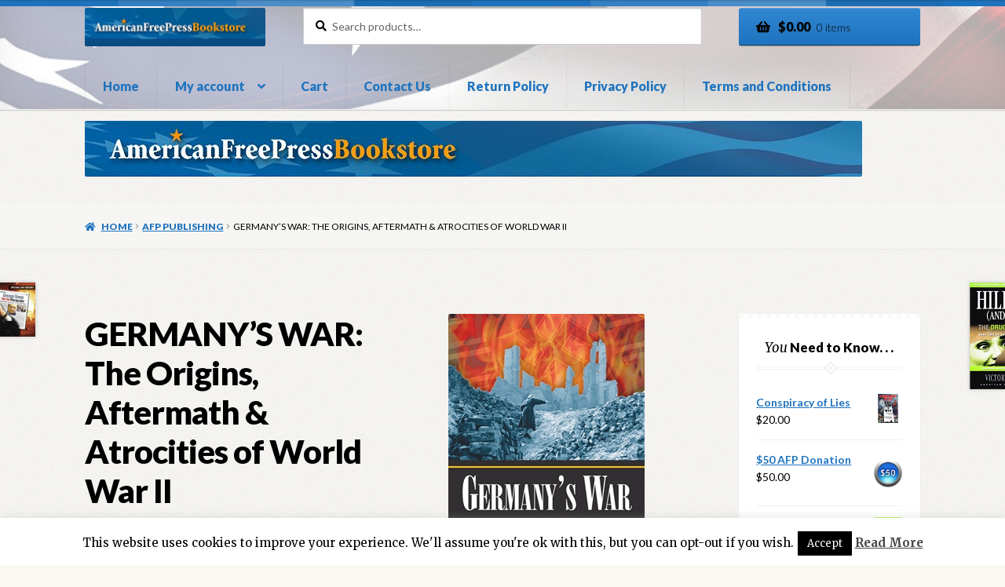

--- FILE ---
content_type: text/html; charset=UTF-8
request_url: https://afpstore.americanfreepress.net/product/germanys-war-the-origins-aftermath-atrocities-of-world-war-ii/
body_size: 21946
content:
<!doctype html>
<html lang="en-US">
<head>
<meta charset="UTF-8">
<meta name="viewport" content="width=device-width, initial-scale=1">
<link rel="profile" href="https://gmpg.org/xfn/11">
<link rel="pingback" href="https://afpstore.americanfreepress.net/xmlrpc.php">

<title>GERMANY’S WAR: The Origins, Aftermath &amp; Atrocities of World War II &#8211; AFP Store</title>
<meta name='robots' content='max-image-preview:large' />
	<style>img:is([sizes="auto" i], [sizes^="auto," i]) { contain-intrinsic-size: 3000px 1500px }</style>
	<script>window._wca = window._wca || [];</script>
<link rel='dns-prefetch' href='//stats.wp.com' />
<link rel='dns-prefetch' href='//fonts.googleapis.com' />
<link rel="alternate" type="application/rss+xml" title="AFP Store &raquo; Feed" href="https://afpstore.americanfreepress.net/feed/" />
<link rel="alternate" type="application/rss+xml" title="AFP Store &raquo; Comments Feed" href="https://afpstore.americanfreepress.net/comments/feed/" />
<script>
window._wpemojiSettings = {"baseUrl":"https:\/\/s.w.org\/images\/core\/emoji\/16.0.1\/72x72\/","ext":".png","svgUrl":"https:\/\/s.w.org\/images\/core\/emoji\/16.0.1\/svg\/","svgExt":".svg","source":{"concatemoji":"https:\/\/afpstore.americanfreepress.net\/wp-includes\/js\/wp-emoji-release.min.js?ver=6.8.3"}};
/*! This file is auto-generated */
!function(s,n){var o,i,e;function c(e){try{var t={supportTests:e,timestamp:(new Date).valueOf()};sessionStorage.setItem(o,JSON.stringify(t))}catch(e){}}function p(e,t,n){e.clearRect(0,0,e.canvas.width,e.canvas.height),e.fillText(t,0,0);var t=new Uint32Array(e.getImageData(0,0,e.canvas.width,e.canvas.height).data),a=(e.clearRect(0,0,e.canvas.width,e.canvas.height),e.fillText(n,0,0),new Uint32Array(e.getImageData(0,0,e.canvas.width,e.canvas.height).data));return t.every(function(e,t){return e===a[t]})}function u(e,t){e.clearRect(0,0,e.canvas.width,e.canvas.height),e.fillText(t,0,0);for(var n=e.getImageData(16,16,1,1),a=0;a<n.data.length;a++)if(0!==n.data[a])return!1;return!0}function f(e,t,n,a){switch(t){case"flag":return n(e,"\ud83c\udff3\ufe0f\u200d\u26a7\ufe0f","\ud83c\udff3\ufe0f\u200b\u26a7\ufe0f")?!1:!n(e,"\ud83c\udde8\ud83c\uddf6","\ud83c\udde8\u200b\ud83c\uddf6")&&!n(e,"\ud83c\udff4\udb40\udc67\udb40\udc62\udb40\udc65\udb40\udc6e\udb40\udc67\udb40\udc7f","\ud83c\udff4\u200b\udb40\udc67\u200b\udb40\udc62\u200b\udb40\udc65\u200b\udb40\udc6e\u200b\udb40\udc67\u200b\udb40\udc7f");case"emoji":return!a(e,"\ud83e\udedf")}return!1}function g(e,t,n,a){var r="undefined"!=typeof WorkerGlobalScope&&self instanceof WorkerGlobalScope?new OffscreenCanvas(300,150):s.createElement("canvas"),o=r.getContext("2d",{willReadFrequently:!0}),i=(o.textBaseline="top",o.font="600 32px Arial",{});return e.forEach(function(e){i[e]=t(o,e,n,a)}),i}function t(e){var t=s.createElement("script");t.src=e,t.defer=!0,s.head.appendChild(t)}"undefined"!=typeof Promise&&(o="wpEmojiSettingsSupports",i=["flag","emoji"],n.supports={everything:!0,everythingExceptFlag:!0},e=new Promise(function(e){s.addEventListener("DOMContentLoaded",e,{once:!0})}),new Promise(function(t){var n=function(){try{var e=JSON.parse(sessionStorage.getItem(o));if("object"==typeof e&&"number"==typeof e.timestamp&&(new Date).valueOf()<e.timestamp+604800&&"object"==typeof e.supportTests)return e.supportTests}catch(e){}return null}();if(!n){if("undefined"!=typeof Worker&&"undefined"!=typeof OffscreenCanvas&&"undefined"!=typeof URL&&URL.createObjectURL&&"undefined"!=typeof Blob)try{var e="postMessage("+g.toString()+"("+[JSON.stringify(i),f.toString(),p.toString(),u.toString()].join(",")+"));",a=new Blob([e],{type:"text/javascript"}),r=new Worker(URL.createObjectURL(a),{name:"wpTestEmojiSupports"});return void(r.onmessage=function(e){c(n=e.data),r.terminate(),t(n)})}catch(e){}c(n=g(i,f,p,u))}t(n)}).then(function(e){for(var t in e)n.supports[t]=e[t],n.supports.everything=n.supports.everything&&n.supports[t],"flag"!==t&&(n.supports.everythingExceptFlag=n.supports.everythingExceptFlag&&n.supports[t]);n.supports.everythingExceptFlag=n.supports.everythingExceptFlag&&!n.supports.flag,n.DOMReady=!1,n.readyCallback=function(){n.DOMReady=!0}}).then(function(){return e}).then(function(){var e;n.supports.everything||(n.readyCallback(),(e=n.source||{}).concatemoji?t(e.concatemoji):e.wpemoji&&e.twemoji&&(t(e.twemoji),t(e.wpemoji)))}))}((window,document),window._wpemojiSettings);
</script>
<style id='wp-emoji-styles-inline-css'>

	img.wp-smiley, img.emoji {
		display: inline !important;
		border: none !important;
		box-shadow: none !important;
		height: 1em !important;
		width: 1em !important;
		margin: 0 0.07em !important;
		vertical-align: -0.1em !important;
		background: none !important;
		padding: 0 !important;
	}
</style>
<link rel='stylesheet' id='wp-block-library-css' href='https://afpstore.americanfreepress.net/wp-includes/css/dist/block-library/style.min.css?ver=6.8.3' media='all' />
<style id='wp-block-library-theme-inline-css'>
.wp-block-audio :where(figcaption){color:#555;font-size:13px;text-align:center}.is-dark-theme .wp-block-audio :where(figcaption){color:#ffffffa6}.wp-block-audio{margin:0 0 1em}.wp-block-code{border:1px solid #ccc;border-radius:4px;font-family:Menlo,Consolas,monaco,monospace;padding:.8em 1em}.wp-block-embed :where(figcaption){color:#555;font-size:13px;text-align:center}.is-dark-theme .wp-block-embed :where(figcaption){color:#ffffffa6}.wp-block-embed{margin:0 0 1em}.blocks-gallery-caption{color:#555;font-size:13px;text-align:center}.is-dark-theme .blocks-gallery-caption{color:#ffffffa6}:root :where(.wp-block-image figcaption){color:#555;font-size:13px;text-align:center}.is-dark-theme :root :where(.wp-block-image figcaption){color:#ffffffa6}.wp-block-image{margin:0 0 1em}.wp-block-pullquote{border-bottom:4px solid;border-top:4px solid;color:currentColor;margin-bottom:1.75em}.wp-block-pullquote cite,.wp-block-pullquote footer,.wp-block-pullquote__citation{color:currentColor;font-size:.8125em;font-style:normal;text-transform:uppercase}.wp-block-quote{border-left:.25em solid;margin:0 0 1.75em;padding-left:1em}.wp-block-quote cite,.wp-block-quote footer{color:currentColor;font-size:.8125em;font-style:normal;position:relative}.wp-block-quote:where(.has-text-align-right){border-left:none;border-right:.25em solid;padding-left:0;padding-right:1em}.wp-block-quote:where(.has-text-align-center){border:none;padding-left:0}.wp-block-quote.is-large,.wp-block-quote.is-style-large,.wp-block-quote:where(.is-style-plain){border:none}.wp-block-search .wp-block-search__label{font-weight:700}.wp-block-search__button{border:1px solid #ccc;padding:.375em .625em}:where(.wp-block-group.has-background){padding:1.25em 2.375em}.wp-block-separator.has-css-opacity{opacity:.4}.wp-block-separator{border:none;border-bottom:2px solid;margin-left:auto;margin-right:auto}.wp-block-separator.has-alpha-channel-opacity{opacity:1}.wp-block-separator:not(.is-style-wide):not(.is-style-dots){width:100px}.wp-block-separator.has-background:not(.is-style-dots){border-bottom:none;height:1px}.wp-block-separator.has-background:not(.is-style-wide):not(.is-style-dots){height:2px}.wp-block-table{margin:0 0 1em}.wp-block-table td,.wp-block-table th{word-break:normal}.wp-block-table :where(figcaption){color:#555;font-size:13px;text-align:center}.is-dark-theme .wp-block-table :where(figcaption){color:#ffffffa6}.wp-block-video :where(figcaption){color:#555;font-size:13px;text-align:center}.is-dark-theme .wp-block-video :where(figcaption){color:#ffffffa6}.wp-block-video{margin:0 0 1em}:root :where(.wp-block-template-part.has-background){margin-bottom:0;margin-top:0;padding:1.25em 2.375em}
</style>
<style id='classic-theme-styles-inline-css'>
/*! This file is auto-generated */
.wp-block-button__link{color:#fff;background-color:#32373c;border-radius:9999px;box-shadow:none;text-decoration:none;padding:calc(.667em + 2px) calc(1.333em + 2px);font-size:1.125em}.wp-block-file__button{background:#32373c;color:#fff;text-decoration:none}
</style>
<link rel='stylesheet' id='mediaelement-css' href='https://afpstore.americanfreepress.net/wp-includes/js/mediaelement/mediaelementplayer-legacy.min.css?ver=4.2.17' media='all' />
<link rel='stylesheet' id='wp-mediaelement-css' href='https://afpstore.americanfreepress.net/wp-includes/js/mediaelement/wp-mediaelement.min.css?ver=6.8.3' media='all' />
<style id='jetpack-sharing-buttons-style-inline-css'>
.jetpack-sharing-buttons__services-list{display:flex;flex-direction:row;flex-wrap:wrap;gap:0;list-style-type:none;margin:5px;padding:0}.jetpack-sharing-buttons__services-list.has-small-icon-size{font-size:12px}.jetpack-sharing-buttons__services-list.has-normal-icon-size{font-size:16px}.jetpack-sharing-buttons__services-list.has-large-icon-size{font-size:24px}.jetpack-sharing-buttons__services-list.has-huge-icon-size{font-size:36px}@media print{.jetpack-sharing-buttons__services-list{display:none!important}}.editor-styles-wrapper .wp-block-jetpack-sharing-buttons{gap:0;padding-inline-start:0}ul.jetpack-sharing-buttons__services-list.has-background{padding:1.25em 2.375em}
</style>
<link rel='stylesheet' id='storefront-gutenberg-blocks-css' href='https://afpstore.americanfreepress.net/wp-content/themes/storefront/assets/css/base/gutenberg-blocks.css?ver=4.6.1' media='all' />
<style id='storefront-gutenberg-blocks-inline-css'>

				.wp-block-button__link:not(.has-text-color) {
					color: #000000;
				}

				.wp-block-button__link:not(.has-text-color):hover,
				.wp-block-button__link:not(.has-text-color):focus,
				.wp-block-button__link:not(.has-text-color):active {
					color: #000000;
				}

				.wp-block-button__link:not(.has-background) {
					background-color: #1e73be;
				}

				.wp-block-button__link:not(.has-background):hover,
				.wp-block-button__link:not(.has-background):focus,
				.wp-block-button__link:not(.has-background):active {
					border-color: #055aa5;
					background-color: #055aa5;
				}

				.wc-block-grid__products .wc-block-grid__product .wp-block-button__link {
					background-color: #1e73be;
					border-color: #1e73be;
					color: #000000;
				}

				.wp-block-quote footer,
				.wp-block-quote cite,
				.wp-block-quote__citation {
					color: #000000;
				}

				.wp-block-pullquote cite,
				.wp-block-pullquote footer,
				.wp-block-pullquote__citation {
					color: #000000;
				}

				.wp-block-image figcaption {
					color: #000000;
				}

				.wp-block-separator.is-style-dots::before {
					color: #000000;
				}

				.wp-block-file a.wp-block-file__button {
					color: #000000;
					background-color: #1e73be;
					border-color: #1e73be;
				}

				.wp-block-file a.wp-block-file__button:hover,
				.wp-block-file a.wp-block-file__button:focus,
				.wp-block-file a.wp-block-file__button:active {
					color: #000000;
					background-color: #055aa5;
				}

				.wp-block-code,
				.wp-block-preformatted pre {
					color: #000000;
				}

				.wp-block-table:not( .has-background ):not( .is-style-stripes ) tbody tr:nth-child(2n) td {
					background-color: #fdfdfd;
				}

				.wp-block-cover .wp-block-cover__inner-container h1:not(.has-text-color),
				.wp-block-cover .wp-block-cover__inner-container h2:not(.has-text-color),
				.wp-block-cover .wp-block-cover__inner-container h3:not(.has-text-color),
				.wp-block-cover .wp-block-cover__inner-container h4:not(.has-text-color),
				.wp-block-cover .wp-block-cover__inner-container h5:not(.has-text-color),
				.wp-block-cover .wp-block-cover__inner-container h6:not(.has-text-color) {
					color: #000000;
				}

				.wc-block-components-price-slider__range-input-progress,
				.rtl .wc-block-components-price-slider__range-input-progress {
					--range-color: #1e73be;
				}

				/* Target only IE11 */
				@media all and (-ms-high-contrast: none), (-ms-high-contrast: active) {
					.wc-block-components-price-slider__range-input-progress {
						background: #1e73be;
					}
				}

				.wc-block-components-button:not(.is-link) {
					background-color: #1e73be;
					color: #ffffff;
				}

				.wc-block-components-button:not(.is-link):hover,
				.wc-block-components-button:not(.is-link):focus,
				.wc-block-components-button:not(.is-link):active {
					background-color: #055aa5;
					color: #ffffff;
				}

				.wc-block-components-button:not(.is-link):disabled {
					background-color: #1e73be;
					color: #ffffff;
				}

				.wc-block-cart__submit-container {
					background-color: #ffffff;
				}

				.wc-block-cart__submit-container::before {
					color: rgba(220,220,220,0.5);
				}

				.wc-block-components-order-summary-item__quantity {
					background-color: #ffffff;
					border-color: #000000;
					box-shadow: 0 0 0 2px #ffffff;
					color: #000000;
				}
			
</style>
<style id='global-styles-inline-css'>
:root{--wp--preset--aspect-ratio--square: 1;--wp--preset--aspect-ratio--4-3: 4/3;--wp--preset--aspect-ratio--3-4: 3/4;--wp--preset--aspect-ratio--3-2: 3/2;--wp--preset--aspect-ratio--2-3: 2/3;--wp--preset--aspect-ratio--16-9: 16/9;--wp--preset--aspect-ratio--9-16: 9/16;--wp--preset--color--black: #000000;--wp--preset--color--cyan-bluish-gray: #abb8c3;--wp--preset--color--white: #ffffff;--wp--preset--color--pale-pink: #f78da7;--wp--preset--color--vivid-red: #cf2e2e;--wp--preset--color--luminous-vivid-orange: #ff6900;--wp--preset--color--luminous-vivid-amber: #fcb900;--wp--preset--color--light-green-cyan: #7bdcb5;--wp--preset--color--vivid-green-cyan: #00d084;--wp--preset--color--pale-cyan-blue: #8ed1fc;--wp--preset--color--vivid-cyan-blue: #0693e3;--wp--preset--color--vivid-purple: #9b51e0;--wp--preset--gradient--vivid-cyan-blue-to-vivid-purple: linear-gradient(135deg,rgba(6,147,227,1) 0%,rgb(155,81,224) 100%);--wp--preset--gradient--light-green-cyan-to-vivid-green-cyan: linear-gradient(135deg,rgb(122,220,180) 0%,rgb(0,208,130) 100%);--wp--preset--gradient--luminous-vivid-amber-to-luminous-vivid-orange: linear-gradient(135deg,rgba(252,185,0,1) 0%,rgba(255,105,0,1) 100%);--wp--preset--gradient--luminous-vivid-orange-to-vivid-red: linear-gradient(135deg,rgba(255,105,0,1) 0%,rgb(207,46,46) 100%);--wp--preset--gradient--very-light-gray-to-cyan-bluish-gray: linear-gradient(135deg,rgb(238,238,238) 0%,rgb(169,184,195) 100%);--wp--preset--gradient--cool-to-warm-spectrum: linear-gradient(135deg,rgb(74,234,220) 0%,rgb(151,120,209) 20%,rgb(207,42,186) 40%,rgb(238,44,130) 60%,rgb(251,105,98) 80%,rgb(254,248,76) 100%);--wp--preset--gradient--blush-light-purple: linear-gradient(135deg,rgb(255,206,236) 0%,rgb(152,150,240) 100%);--wp--preset--gradient--blush-bordeaux: linear-gradient(135deg,rgb(254,205,165) 0%,rgb(254,45,45) 50%,rgb(107,0,62) 100%);--wp--preset--gradient--luminous-dusk: linear-gradient(135deg,rgb(255,203,112) 0%,rgb(199,81,192) 50%,rgb(65,88,208) 100%);--wp--preset--gradient--pale-ocean: linear-gradient(135deg,rgb(255,245,203) 0%,rgb(182,227,212) 50%,rgb(51,167,181) 100%);--wp--preset--gradient--electric-grass: linear-gradient(135deg,rgb(202,248,128) 0%,rgb(113,206,126) 100%);--wp--preset--gradient--midnight: linear-gradient(135deg,rgb(2,3,129) 0%,rgb(40,116,252) 100%);--wp--preset--font-size--small: 14px;--wp--preset--font-size--medium: 23px;--wp--preset--font-size--large: 26px;--wp--preset--font-size--x-large: 42px;--wp--preset--font-size--normal: 16px;--wp--preset--font-size--huge: 37px;--wp--preset--spacing--20: 0.44rem;--wp--preset--spacing--30: 0.67rem;--wp--preset--spacing--40: 1rem;--wp--preset--spacing--50: 1.5rem;--wp--preset--spacing--60: 2.25rem;--wp--preset--spacing--70: 3.38rem;--wp--preset--spacing--80: 5.06rem;--wp--preset--shadow--natural: 6px 6px 9px rgba(0, 0, 0, 0.2);--wp--preset--shadow--deep: 12px 12px 50px rgba(0, 0, 0, 0.4);--wp--preset--shadow--sharp: 6px 6px 0px rgba(0, 0, 0, 0.2);--wp--preset--shadow--outlined: 6px 6px 0px -3px rgba(255, 255, 255, 1), 6px 6px rgba(0, 0, 0, 1);--wp--preset--shadow--crisp: 6px 6px 0px rgba(0, 0, 0, 1);}:root :where(.is-layout-flow) > :first-child{margin-block-start: 0;}:root :where(.is-layout-flow) > :last-child{margin-block-end: 0;}:root :where(.is-layout-flow) > *{margin-block-start: 24px;margin-block-end: 0;}:root :where(.is-layout-constrained) > :first-child{margin-block-start: 0;}:root :where(.is-layout-constrained) > :last-child{margin-block-end: 0;}:root :where(.is-layout-constrained) > *{margin-block-start: 24px;margin-block-end: 0;}:root :where(.is-layout-flex){gap: 24px;}:root :where(.is-layout-grid){gap: 24px;}body .is-layout-flex{display: flex;}.is-layout-flex{flex-wrap: wrap;align-items: center;}.is-layout-flex > :is(*, div){margin: 0;}body .is-layout-grid{display: grid;}.is-layout-grid > :is(*, div){margin: 0;}.has-black-color{color: var(--wp--preset--color--black) !important;}.has-cyan-bluish-gray-color{color: var(--wp--preset--color--cyan-bluish-gray) !important;}.has-white-color{color: var(--wp--preset--color--white) !important;}.has-pale-pink-color{color: var(--wp--preset--color--pale-pink) !important;}.has-vivid-red-color{color: var(--wp--preset--color--vivid-red) !important;}.has-luminous-vivid-orange-color{color: var(--wp--preset--color--luminous-vivid-orange) !important;}.has-luminous-vivid-amber-color{color: var(--wp--preset--color--luminous-vivid-amber) !important;}.has-light-green-cyan-color{color: var(--wp--preset--color--light-green-cyan) !important;}.has-vivid-green-cyan-color{color: var(--wp--preset--color--vivid-green-cyan) !important;}.has-pale-cyan-blue-color{color: var(--wp--preset--color--pale-cyan-blue) !important;}.has-vivid-cyan-blue-color{color: var(--wp--preset--color--vivid-cyan-blue) !important;}.has-vivid-purple-color{color: var(--wp--preset--color--vivid-purple) !important;}.has-black-background-color{background-color: var(--wp--preset--color--black) !important;}.has-cyan-bluish-gray-background-color{background-color: var(--wp--preset--color--cyan-bluish-gray) !important;}.has-white-background-color{background-color: var(--wp--preset--color--white) !important;}.has-pale-pink-background-color{background-color: var(--wp--preset--color--pale-pink) !important;}.has-vivid-red-background-color{background-color: var(--wp--preset--color--vivid-red) !important;}.has-luminous-vivid-orange-background-color{background-color: var(--wp--preset--color--luminous-vivid-orange) !important;}.has-luminous-vivid-amber-background-color{background-color: var(--wp--preset--color--luminous-vivid-amber) !important;}.has-light-green-cyan-background-color{background-color: var(--wp--preset--color--light-green-cyan) !important;}.has-vivid-green-cyan-background-color{background-color: var(--wp--preset--color--vivid-green-cyan) !important;}.has-pale-cyan-blue-background-color{background-color: var(--wp--preset--color--pale-cyan-blue) !important;}.has-vivid-cyan-blue-background-color{background-color: var(--wp--preset--color--vivid-cyan-blue) !important;}.has-vivid-purple-background-color{background-color: var(--wp--preset--color--vivid-purple) !important;}.has-black-border-color{border-color: var(--wp--preset--color--black) !important;}.has-cyan-bluish-gray-border-color{border-color: var(--wp--preset--color--cyan-bluish-gray) !important;}.has-white-border-color{border-color: var(--wp--preset--color--white) !important;}.has-pale-pink-border-color{border-color: var(--wp--preset--color--pale-pink) !important;}.has-vivid-red-border-color{border-color: var(--wp--preset--color--vivid-red) !important;}.has-luminous-vivid-orange-border-color{border-color: var(--wp--preset--color--luminous-vivid-orange) !important;}.has-luminous-vivid-amber-border-color{border-color: var(--wp--preset--color--luminous-vivid-amber) !important;}.has-light-green-cyan-border-color{border-color: var(--wp--preset--color--light-green-cyan) !important;}.has-vivid-green-cyan-border-color{border-color: var(--wp--preset--color--vivid-green-cyan) !important;}.has-pale-cyan-blue-border-color{border-color: var(--wp--preset--color--pale-cyan-blue) !important;}.has-vivid-cyan-blue-border-color{border-color: var(--wp--preset--color--vivid-cyan-blue) !important;}.has-vivid-purple-border-color{border-color: var(--wp--preset--color--vivid-purple) !important;}.has-vivid-cyan-blue-to-vivid-purple-gradient-background{background: var(--wp--preset--gradient--vivid-cyan-blue-to-vivid-purple) !important;}.has-light-green-cyan-to-vivid-green-cyan-gradient-background{background: var(--wp--preset--gradient--light-green-cyan-to-vivid-green-cyan) !important;}.has-luminous-vivid-amber-to-luminous-vivid-orange-gradient-background{background: var(--wp--preset--gradient--luminous-vivid-amber-to-luminous-vivid-orange) !important;}.has-luminous-vivid-orange-to-vivid-red-gradient-background{background: var(--wp--preset--gradient--luminous-vivid-orange-to-vivid-red) !important;}.has-very-light-gray-to-cyan-bluish-gray-gradient-background{background: var(--wp--preset--gradient--very-light-gray-to-cyan-bluish-gray) !important;}.has-cool-to-warm-spectrum-gradient-background{background: var(--wp--preset--gradient--cool-to-warm-spectrum) !important;}.has-blush-light-purple-gradient-background{background: var(--wp--preset--gradient--blush-light-purple) !important;}.has-blush-bordeaux-gradient-background{background: var(--wp--preset--gradient--blush-bordeaux) !important;}.has-luminous-dusk-gradient-background{background: var(--wp--preset--gradient--luminous-dusk) !important;}.has-pale-ocean-gradient-background{background: var(--wp--preset--gradient--pale-ocean) !important;}.has-electric-grass-gradient-background{background: var(--wp--preset--gradient--electric-grass) !important;}.has-midnight-gradient-background{background: var(--wp--preset--gradient--midnight) !important;}.has-small-font-size{font-size: var(--wp--preset--font-size--small) !important;}.has-medium-font-size{font-size: var(--wp--preset--font-size--medium) !important;}.has-large-font-size{font-size: var(--wp--preset--font-size--large) !important;}.has-x-large-font-size{font-size: var(--wp--preset--font-size--x-large) !important;}
:root :where(.wp-block-pullquote){font-size: 1.5em;line-height: 1.6;}
</style>
<link rel='stylesheet' id='cookie-law-info-css' href='https://afpstore.americanfreepress.net/wp-content/plugins/cookie-law-info/legacy/public/css/cookie-law-info-public.css?ver=3.3.6' media='all' />
<link rel='stylesheet' id='cookie-law-info-gdpr-css' href='https://afpstore.americanfreepress.net/wp-content/plugins/cookie-law-info/legacy/public/css/cookie-law-info-gdpr.css?ver=3.3.6' media='all' />
<link rel='stylesheet' id='photoswipe-css' href='https://afpstore.americanfreepress.net/wp-content/plugins/woocommerce/assets/css/photoswipe/photoswipe.min.css?ver=10.3.0' media='all' />
<link rel='stylesheet' id='photoswipe-default-skin-css' href='https://afpstore.americanfreepress.net/wp-content/plugins/woocommerce/assets/css/photoswipe/default-skin/default-skin.min.css?ver=10.3.0' media='all' />
<style id='woocommerce-inline-inline-css'>
.woocommerce form .form-row .required { visibility: visible; }
</style>
<link rel='stylesheet' id='brands-styles-css' href='https://afpstore.americanfreepress.net/wp-content/plugins/woocommerce/assets/css/brands.css?ver=10.3.0' media='all' />
<link rel='stylesheet' id='storefront-style-css' href='https://afpstore.americanfreepress.net/wp-content/themes/storefront/style.css?ver=4.6.1' media='all' />
<style id='storefront-style-inline-css'>

			.main-navigation ul li a,
			.site-title a,
			ul.menu li a,
			.site-branding h1 a,
			button.menu-toggle,
			button.menu-toggle:hover,
			.handheld-navigation .dropdown-toggle {
				color: #1e73be;
			}

			button.menu-toggle,
			button.menu-toggle:hover {
				border-color: #1e73be;
			}

			.main-navigation ul li a:hover,
			.main-navigation ul li:hover > a,
			.site-title a:hover,
			.site-header ul.menu li.current-menu-item > a {
				color: #5fb4ff;
			}

			table:not( .has-background ) th {
				background-color: #f8f8f8;
			}

			table:not( .has-background ) tbody td {
				background-color: #fdfdfd;
			}

			table:not( .has-background ) tbody tr:nth-child(2n) td,
			fieldset,
			fieldset legend {
				background-color: #fbfbfb;
			}

			.site-header,
			.secondary-navigation ul ul,
			.main-navigation ul.menu > li.menu-item-has-children:after,
			.secondary-navigation ul.menu ul,
			.storefront-handheld-footer-bar,
			.storefront-handheld-footer-bar ul li > a,
			.storefront-handheld-footer-bar ul li.search .site-search,
			button.menu-toggle,
			button.menu-toggle:hover {
				background-color: #ffffff;
			}

			p.site-description,
			.site-header,
			.storefront-handheld-footer-bar {
				color: #000000;
			}

			button.menu-toggle:after,
			button.menu-toggle:before,
			button.menu-toggle span:before {
				background-color: #1e73be;
			}

			h1, h2, h3, h4, h5, h6, .wc-block-grid__product-title {
				color: #000000;
			}

			.widget h1 {
				border-bottom-color: #000000;
			}

			body,
			.secondary-navigation a {
				color: #000000;
			}

			.widget-area .widget a,
			.hentry .entry-header .posted-on a,
			.hentry .entry-header .post-author a,
			.hentry .entry-header .post-comments a,
			.hentry .entry-header .byline a {
				color: #050505;
			}

			a {
				color: #1e73be;
			}

			a:focus,
			button:focus,
			.button.alt:focus,
			input:focus,
			textarea:focus,
			input[type="button"]:focus,
			input[type="reset"]:focus,
			input[type="submit"]:focus,
			input[type="email"]:focus,
			input[type="tel"]:focus,
			input[type="url"]:focus,
			input[type="password"]:focus,
			input[type="search"]:focus {
				outline-color: #1e73be;
			}

			button, input[type="button"], input[type="reset"], input[type="submit"], .button, .widget a.button {
				background-color: #1e73be;
				border-color: #1e73be;
				color: #000000;
			}

			button:hover, input[type="button"]:hover, input[type="reset"]:hover, input[type="submit"]:hover, .button:hover, .widget a.button:hover {
				background-color: #055aa5;
				border-color: #055aa5;
				color: #000000;
			}

			button.alt, input[type="button"].alt, input[type="reset"].alt, input[type="submit"].alt, .button.alt, .widget-area .widget a.button.alt {
				background-color: #1e73be;
				border-color: #1e73be;
				color: #ffffff;
			}

			button.alt:hover, input[type="button"].alt:hover, input[type="reset"].alt:hover, input[type="submit"].alt:hover, .button.alt:hover, .widget-area .widget a.button.alt:hover {
				background-color: #055aa5;
				border-color: #055aa5;
				color: #ffffff;
			}

			.pagination .page-numbers li .page-numbers.current {
				background-color: #e6e6e6;
				color: #000000;
			}

			#comments .comment-list .comment-content .comment-text {
				background-color: #f8f8f8;
			}

			.site-footer {
				background-color: #1e73be;
				color: #ffffff;
			}

			.site-footer a:not(.button):not(.components-button) {
				color: #ffffff;
			}

			.site-footer .storefront-handheld-footer-bar a:not(.button):not(.components-button) {
				color: #1e73be;
			}

			.site-footer h1, .site-footer h2, .site-footer h3, .site-footer h4, .site-footer h5, .site-footer h6, .site-footer .widget .widget-title, .site-footer .widget .widgettitle {
				color: #ffffff;
			}

			.page-template-template-homepage.has-post-thumbnail .type-page.has-post-thumbnail .entry-title {
				color: #000000;
			}

			.page-template-template-homepage.has-post-thumbnail .type-page.has-post-thumbnail .entry-content {
				color: #000000;
			}

			@media screen and ( min-width: 768px ) {
				.secondary-navigation ul.menu a:hover {
					color: #191919;
				}

				.secondary-navigation ul.menu a {
					color: #000000;
				}

				.main-navigation ul.menu ul.sub-menu,
				.main-navigation ul.nav-menu ul.children {
					background-color: #f0f0f0;
				}

				.site-header {
					border-bottom-color: #f0f0f0;
				}
			}

				.sp-fixed-width .site {
					background-color:#ffffff;
				}
			

				.checkout-slides .sp-checkout-control-nav li a:after {
					background-color:#ffffff;
					border: 4px solid #d7d7d7;
				}

				.checkout-slides .sp-checkout-control-nav li:nth-child(2) a.flex-active:after {
					border: 4px solid #d7d7d7;
				}

				.checkout-slides .sp-checkout-control-nav li a:before,
				.checkout-slides .sp-checkout-control-nav li:nth-child(2) a.flex-active:before  {
					background-color:#d7d7d7;
				}

				.checkout-slides .sp-checkout-control-nav li:nth-child(2) a:before {
					background-color:#ebebeb;
				}

				.checkout-slides .sp-checkout-control-nav li:nth-child(2) a:after {
					border: 4px solid #ebebeb;
				}
			
</style>
<link rel='stylesheet' id='storefront-icons-css' href='https://afpstore.americanfreepress.net/wp-content/themes/storefront/assets/css/base/icons.css?ver=4.6.1' media='all' />
<link rel='stylesheet' id='storefront-fonts-css' href='https://fonts.googleapis.com/css?family=Source+Sans+Pro%3A400%2C300%2C300italic%2C400italic%2C600%2C700%2C900&#038;subset=latin%2Clatin-ext&#038;ver=4.6.1' media='all' />
<link rel='stylesheet' id='storefront-jetpack-widgets-css' href='https://afpstore.americanfreepress.net/wp-content/themes/storefront/assets/css/jetpack/widgets.css?ver=4.6.1' media='all' />
<link rel='stylesheet' id='storefront-woocommerce-style-css' href='https://afpstore.americanfreepress.net/wp-content/themes/storefront/assets/css/woocommerce/woocommerce.css?ver=4.6.1' media='all' />
<style id='storefront-woocommerce-style-inline-css'>
@font-face {
				font-family: star;
				src: url(https://afpstore.americanfreepress.net/wp-content/plugins/woocommerce/assets/fonts/star.eot);
				src:
					url(https://afpstore.americanfreepress.net/wp-content/plugins/woocommerce/assets/fonts/star.eot?#iefix) format("embedded-opentype"),
					url(https://afpstore.americanfreepress.net/wp-content/plugins/woocommerce/assets/fonts/star.woff) format("woff"),
					url(https://afpstore.americanfreepress.net/wp-content/plugins/woocommerce/assets/fonts/star.ttf) format("truetype"),
					url(https://afpstore.americanfreepress.net/wp-content/plugins/woocommerce/assets/fonts/star.svg#star) format("svg");
				font-weight: 400;
				font-style: normal;
			}
			@font-face {
				font-family: WooCommerce;
				src: url(https://afpstore.americanfreepress.net/wp-content/plugins/woocommerce/assets/fonts/WooCommerce.eot);
				src:
					url(https://afpstore.americanfreepress.net/wp-content/plugins/woocommerce/assets/fonts/WooCommerce.eot?#iefix) format("embedded-opentype"),
					url(https://afpstore.americanfreepress.net/wp-content/plugins/woocommerce/assets/fonts/WooCommerce.woff) format("woff"),
					url(https://afpstore.americanfreepress.net/wp-content/plugins/woocommerce/assets/fonts/WooCommerce.ttf) format("truetype"),
					url(https://afpstore.americanfreepress.net/wp-content/plugins/woocommerce/assets/fonts/WooCommerce.svg#WooCommerce) format("svg");
				font-weight: 400;
				font-style: normal;
			}

			a.cart-contents,
			.site-header-cart .widget_shopping_cart a {
				color: #1e73be;
			}

			a.cart-contents:hover,
			.site-header-cart .widget_shopping_cart a:hover,
			.site-header-cart:hover > li > a {
				color: #5fb4ff;
			}

			table.cart td.product-remove,
			table.cart td.actions {
				border-top-color: #ffffff;
			}

			.storefront-handheld-footer-bar ul li.cart .count {
				background-color: #1e73be;
				color: #ffffff;
				border-color: #ffffff;
			}

			.woocommerce-tabs ul.tabs li.active a,
			ul.products li.product .price,
			.onsale,
			.wc-block-grid__product-onsale,
			.widget_search form:before,
			.widget_product_search form:before {
				color: #000000;
			}

			.woocommerce-breadcrumb a,
			a.woocommerce-review-link,
			.product_meta a {
				color: #050505;
			}

			.wc-block-grid__product-onsale,
			.onsale {
				border-color: #000000;
			}

			.star-rating span:before,
			.quantity .plus, .quantity .minus,
			p.stars a:hover:after,
			p.stars a:after,
			.star-rating span:before,
			#payment .payment_methods li input[type=radio]:first-child:checked+label:before {
				color: #1e73be;
			}

			.widget_price_filter .ui-slider .ui-slider-range,
			.widget_price_filter .ui-slider .ui-slider-handle {
				background-color: #1e73be;
			}

			.order_details {
				background-color: #f8f8f8;
			}

			.order_details > li {
				border-bottom: 1px dotted #e3e3e3;
			}

			.order_details:before,
			.order_details:after {
				background: -webkit-linear-gradient(transparent 0,transparent 0),-webkit-linear-gradient(135deg,#f8f8f8 33.33%,transparent 33.33%),-webkit-linear-gradient(45deg,#f8f8f8 33.33%,transparent 33.33%)
			}

			#order_review {
				background-color: #ffffff;
			}

			#payment .payment_methods > li .payment_box,
			#payment .place-order {
				background-color: #fafafa;
			}

			#payment .payment_methods > li:not(.woocommerce-notice) {
				background-color: #f5f5f5;
			}

			#payment .payment_methods > li:not(.woocommerce-notice):hover {
				background-color: #f0f0f0;
			}

			.woocommerce-pagination .page-numbers li .page-numbers.current {
				background-color: #e6e6e6;
				color: #000000;
			}

			.wc-block-grid__product-onsale,
			.onsale,
			.woocommerce-pagination .page-numbers li .page-numbers:not(.current) {
				color: #000000;
			}

			p.stars a:before,
			p.stars a:hover~a:before,
			p.stars.selected a.active~a:before {
				color: #000000;
			}

			p.stars.selected a.active:before,
			p.stars:hover a:before,
			p.stars.selected a:not(.active):before,
			p.stars.selected a.active:before {
				color: #1e73be;
			}

			.single-product div.product .woocommerce-product-gallery .woocommerce-product-gallery__trigger {
				background-color: #1e73be;
				color: #000000;
			}

			.single-product div.product .woocommerce-product-gallery .woocommerce-product-gallery__trigger:hover {
				background-color: #055aa5;
				border-color: #055aa5;
				color: #000000;
			}

			.button.added_to_cart:focus,
			.button.wc-forward:focus {
				outline-color: #1e73be;
			}

			.added_to_cart,
			.site-header-cart .widget_shopping_cart a.button,
			.wc-block-grid__products .wc-block-grid__product .wp-block-button__link {
				background-color: #1e73be;
				border-color: #1e73be;
				color: #000000;
			}

			.added_to_cart:hover,
			.site-header-cart .widget_shopping_cart a.button:hover,
			.wc-block-grid__products .wc-block-grid__product .wp-block-button__link:hover {
				background-color: #055aa5;
				border-color: #055aa5;
				color: #000000;
			}

			.added_to_cart.alt, .added_to_cart, .widget a.button.checkout {
				background-color: #1e73be;
				border-color: #1e73be;
				color: #ffffff;
			}

			.added_to_cart.alt:hover, .added_to_cart:hover, .widget a.button.checkout:hover {
				background-color: #055aa5;
				border-color: #055aa5;
				color: #ffffff;
			}

			.button.loading {
				color: #1e73be;
			}

			.button.loading:hover {
				background-color: #1e73be;
			}

			.button.loading:after {
				color: #000000;
			}

			@media screen and ( min-width: 768px ) {
				.site-header-cart .widget_shopping_cart,
				.site-header .product_list_widget li .quantity {
					color: #000000;
				}

				.site-header-cart .widget_shopping_cart .buttons,
				.site-header-cart .widget_shopping_cart .total {
					background-color: #f5f5f5;
				}

				.site-header-cart .widget_shopping_cart {
					background-color: #f0f0f0;
				}
			}
				.storefront-product-pagination a {
					color: #000000;
					background-color: #ffffff;
				}
				.storefront-sticky-add-to-cart {
					color: #000000;
					background-color: #ffffff;
				}

				.storefront-sticky-add-to-cart a:not(.button) {
					color: #1e73be;
				}

				.woocommerce-message {
					background-color: #0f834d !important;
					color: #ffffff !important;
				}

				.woocommerce-message a,
				.woocommerce-message a:hover,
				.woocommerce-message .button,
				.woocommerce-message .button:hover {
					color: #ffffff !important;
				}

				.woocommerce-info {
					background-color: #3D9CD2 !important;
					color: #ffffff !important;
				}

				.woocommerce-info a,
				.woocommerce-info a:hover,
				.woocommerce-info .button,
				.woocommerce-info .button:hover {
					color: #ffffff !important;
				}

				.woocommerce-error {
					background-color: #e2401c !important;
					color: #ffffff !important;
				}

				.woocommerce-error a,
				.woocommerce-error a:hover,
				.woocommerce-error .button,
				.woocommerce-error .button:hover {
					color: #ffffff !important;
				}

			

				.star-rating span:before,
				.star-rating:before {
					color: #FFA200 !important;
				}

				.star-rating:before {
					opacity: 0.25 !important;
				}
			
</style>
<link rel='stylesheet' id='storefront-child-style-css' href='https://afpstore.americanfreepress.net/wp-content/themes/bookshop/style.css?ver=1.0.20' media='all' />
<style id='storefront-child-style-inline-css'>

				.secondary-navigation ul.menu li a,
				.woocommerce-breadcrumb a,
				ul.products li.product .price,
				.star-rating span:before {
					color: #1e73be;
				}

				.site-header-cart .widget_shopping_cart, .main-navigation ul.menu ul.sub-menu, .main-navigation ul.nav-menu ul.children {
					background-color: #ffffff;
				}

				.star-rating:before {
					color: #000000;
				}

				.single-product div.product .summary .price,
				#reviews .commentlist li .review-meta strong,
				.main-navigation ul li.smm-active .widget h3.widget-title {
					color: #000000;
				}

				ul.products li.product h3,
				ul.products li.product .button,
				ul.products li.product .added_to_cart,
				.widget-area .widget a:not(.button) {
					color: #1e73be;
				}

				.main-navigation ul li .smm-mega-menu ul.products li.product a.button.add_to_cart_button,
				.main-navigation ul li .smm-mega-menu ul.products li.product a.added_to_cart,
				.main-navigation ul li .smm-mega-menu ul.products li.product a.button.add_to_cart_button:hover,
				.main-navigation ul li .smm-mega-menu ul.products li.product a.added_to_cart:hover,
				.main-navigation ul li .smm-mega-menu ul.products li.product a.button.product_type_grouped,
				.main-navigation ul li .smm-mega-menu ul.products li.product a.button.product_type_grouped:hover {
					color: #1e73be !important;
					background-color: transparent !important;
				}

				.widget-area .widget a:hover,
				.main-navigation ul li a:hover,
				.main-navigation ul li:hover > a,
				.site-title a:hover, a.cart-contents:hover,
				.site-header-cart .widget_shopping_cart a:hover,
				.site-header-cart:hover > li > a,
				ul.menu li.current-menu-item > a {
					color: #004b96;
				}

				ul.products li.product .format,
				ul.products li.product .author,
				ul.products li.product .button:before,
				mark {
					color: #000000;
				}

				.onsale {
					background-color: #1e73be;
					color: #ffffff;
				}

				.secondary-navigation ul.menu li a:hover {
					color: #469be6;
				}

				.site-header:before {
					background-color: #1e73be;
				}

				.button,
				button:not(.pswp__button),
				input[type=button],
				input[type=reset],
				input[type=submit],
				.wc-block-components-panel__button,
				.site-header-cart .cart-contents {
					background: #1e73be; /* Old browsers */
					background: -moz-linear-gradient(top, #3287d2 0%, #1e73be 100%); /* FF3.6-15 */
					background: -webkit-linear-gradient(top, #3287d2 0%,#1e73be 100%); /* Chrome10-25,Safari5.1-6 */
					background: linear-gradient(to bottom, #3287d2 0%,#1e73be 100%); /* W3C, IE10+, FF16+, Chrome26+, Opera12+, Safari7+ */
					filter: progid:DXImageTransform.Microsoft.gradient( startColorstr="#3287d2", endColorstr="#1e73be",GradientType=0 ); /* IE6-9 */
					color: #000000
				}
				
				button.wc-block-components-chip__remove {
					box-shadow: none;
				}

				.button:hover,
				button:not(.pswp__button):hover,
				input[type=button]:hover,
				input[type=reset]:hover,
				input[type=submit]:hover,
				.site-header-cart .cart-contents:hover {
					background: #1e73be; /* Old browsers */
					background: -moz-linear-gradient(top, #1e73be 0%, #00509b 100%); /* FF3.6-15 */
					background: -webkit-linear-gradient(top, #1e73be 0%,#00509b 100%); /* Chrome10-25,Safari5.1-6 */
					background: linear-gradient(to bottom, #1e73be 0%,#00509b 100%); /* W3C, IE10+, FF16+, Chrome26+, Opera12+, Safari7+ */
					filter: progid:DXImageTransform.Microsoft.gradient( startColorstr="#1e73be", endColorstr="#00509b",GradientType=0 ); /* IE6-9 */
				}
				
				button.wc-block-components-chip__remove:hover {
					background: none;
				}

				.button.alt,
				button.alt,
				input[type=button].alt,
				input[type=reset].alt,
				input[type=submit].alt {
					background: #1e73be; /* Old browsers */
					background: -moz-linear-gradient(top, #3287d2 0%, #1e73be 100%); /* FF3.6-15 */
					background: -webkit-linear-gradient(top, #3287d2 0%,#1e73be 100%); /* Chrome10-25,Safari5.1-6 */
					background: linear-gradient(to bottom, #3287d2 0%,#1e73be 100%); /* W3C, IE10+, FF16+, Chrome26+, Opera12+, Safari7+ */
					filter: progid:DXImageTransform.Microsoft.gradient( startColorstr="#3287d2", endColorstr="#1e73be",GradientType=0 ); /* IE6-9 */
					color: #ffffff
				}

				.button.alt:hover,
				button.alt:hover,
				input[type=button].alt:hover,
				input[type=reset].alt:hover,
				input[type=submit].alt:hover {
					background: #1e73be; /* Old browsers */
					background: -moz-linear-gradient(top, #1e73be 0%, #00509b 100%); /* FF3.6-15 */
					background: -webkit-linear-gradient(top, #1e73be 0%,#00509b 100%); /* Chrome10-25,Safari5.1-6 */
					background: linear-gradient(to bottom, #1e73be 0%,#00509b 100%); /* W3C, IE10+, FF16+, Chrome26+, Opera12+, Safari7+ */
					filter: progid:DXImageTransform.Microsoft.gradient( startColorstr="#1e73be", endColorstr="#00509b",GradientType=0 ); /* IE6-9 */
				}

				.site-header-cart .cart-contents:hover,
				.site-header-cart:hover .cart-contents,
				ul.menu li.current-menu-item > a.cart-contents {
					color: #000000
				}

				ul.menu li.current-menu-item > a,
				table th,
				#payment .payment_methods li label {
					color: #000000;
				}

				.main-navigation ul.nav-menu > li:hover > a,
				ul.menu li.current-menu-item > a:not(.cart-contents),
				.main-navigation ul.menu ul,
				.site-header-cart .widget_shopping_cart,
				.smm-mega-menu {
					background: #ffffff;
				}

				.main-navigation ul li.smm-active li:hover a {
					color: #1e73be !important;
				}

				.widget-area .widget,
				table,
				.woocommerce-tabs ul.tabs,
				.storefront-sorting,
				#order_review_heading,
				#order_review {
					background: #ffffff;
				}

				.widget-area .widget.widget_shopping_cart {
					background: #ffffff;
				}

				.widget-area .widget .widget-title, .widget-area .widget .widgettitle,
				.site-main .storefront-product-section .section-title {
					border-bottom-color: #f0f0f0;
				}

				.widget-area .widget .widget-title:after, .widget-area .widget .widgettitle:after {
					background-color: #f0f0f0;
					border: 2px solid #ffffff;
					box-shadow: 0 0 0 2px #f0f0f0;
				}

				.site-main .storefront-product-section .section-title:after {
					background-color: #f0f0f0;
					border: 2px solid #ffffff;
					box-shadow: 0 0 0 2px #f0f0f0;
				}
				
				.wc-block-components-panel__button:hover {
					color: #000000;
					font-family: #000000;
				}
</style>
<link rel='stylesheet' id='bookshop-fonts-css' href='https://fonts.googleapis.com/css?family=Merriweather%3A400%2C400italic%2C700%7CLato%3A300%2C400%2C400italic%2C700%2C700italic%2C900&#038;subset=latin%2Clatin-ext' media='all' />
<link rel='stylesheet' id='storefront-woocommerce-brands-style-css' href='https://afpstore.americanfreepress.net/wp-content/themes/storefront/assets/css/woocommerce/extensions/brands.css?ver=4.6.1' media='all' />
<link rel='stylesheet' id='sp-header-frontend-css' href='https://afpstore.americanfreepress.net/wp-content/plugins/storefront-powerpack/includes/customizer/header/assets/css/sp-header-frontend.css?ver=1.6.3' media='all' />
<link rel='stylesheet' id='sp-styles-css' href='https://afpstore.americanfreepress.net/wp-content/plugins/storefront-powerpack/assets/css/style.css?ver=1.6.3' media='all' />
<script src="https://afpstore.americanfreepress.net/wp-includes/js/jquery/jquery.min.js?ver=3.7.1" id="jquery-core-js"></script>
<script src="https://afpstore.americanfreepress.net/wp-includes/js/jquery/jquery-migrate.min.js?ver=3.4.1" id="jquery-migrate-js"></script>
<script id="cookie-law-info-js-extra">
var Cli_Data = {"nn_cookie_ids":[],"cookielist":[],"non_necessary_cookies":[],"ccpaEnabled":"","ccpaRegionBased":"","ccpaBarEnabled":"","strictlyEnabled":["necessary","obligatoire"],"ccpaType":"gdpr","js_blocking":"","custom_integration":"","triggerDomRefresh":"","secure_cookies":""};
var cli_cookiebar_settings = {"animate_speed_hide":"500","animate_speed_show":"500","background":"#fff","border":"#444","border_on":"","button_1_button_colour":"#000","button_1_button_hover":"#000000","button_1_link_colour":"#fff","button_1_as_button":"1","button_1_new_win":"","button_2_button_colour":"#333","button_2_button_hover":"#292929","button_2_link_colour":"#444","button_2_as_button":"","button_2_hidebar":"","button_3_button_colour":"#000","button_3_button_hover":"#000000","button_3_link_colour":"#fff","button_3_as_button":"1","button_3_new_win":"","button_4_button_colour":"#000","button_4_button_hover":"#000000","button_4_link_colour":"#fff","button_4_as_button":"1","button_7_button_colour":"#61a229","button_7_button_hover":"#4e8221","button_7_link_colour":"#fff","button_7_as_button":"1","button_7_new_win":"","font_family":"inherit","header_fix":"","notify_animate_hide":"1","notify_animate_show":"","notify_div_id":"#cookie-law-info-bar","notify_position_horizontal":"right","notify_position_vertical":"bottom","scroll_close":"","scroll_close_reload":"","accept_close_reload":"","reject_close_reload":"","showagain_tab":"1","showagain_background":"#fff","showagain_border":"#000","showagain_div_id":"#cookie-law-info-again","showagain_x_position":"100px","text":"#000","show_once_yn":"","show_once":"10000","logging_on":"","as_popup":"","popup_overlay":"1","bar_heading_text":"","cookie_bar_as":"banner","popup_showagain_position":"bottom-right","widget_position":"left"};
var log_object = {"ajax_url":"https:\/\/afpstore.americanfreepress.net\/wp-admin\/admin-ajax.php"};
</script>
<script src="https://afpstore.americanfreepress.net/wp-content/plugins/cookie-law-info/legacy/public/js/cookie-law-info-public.js?ver=3.3.6" id="cookie-law-info-js"></script>
<script src="https://afpstore.americanfreepress.net/wp-content/plugins/woocommerce/assets/js/jquery-blockui/jquery.blockUI.min.js?ver=2.7.0-wc.10.3.0" id="wc-jquery-blockui-js" defer data-wp-strategy="defer"></script>
<script id="wc-add-to-cart-js-extra">
var wc_add_to_cart_params = {"ajax_url":"\/wp-admin\/admin-ajax.php","wc_ajax_url":"\/?wc-ajax=%%endpoint%%","i18n_view_cart":"View cart","cart_url":"https:\/\/afpstore.americanfreepress.net\/cart\/","is_cart":"","cart_redirect_after_add":"no"};
</script>
<script src="https://afpstore.americanfreepress.net/wp-content/plugins/woocommerce/assets/js/frontend/add-to-cart.min.js?ver=10.3.0" id="wc-add-to-cart-js" defer data-wp-strategy="defer"></script>
<script src="https://afpstore.americanfreepress.net/wp-content/plugins/woocommerce/assets/js/zoom/jquery.zoom.min.js?ver=1.7.21-wc.10.3.0" id="wc-zoom-js" defer data-wp-strategy="defer"></script>
<script src="https://afpstore.americanfreepress.net/wp-content/plugins/woocommerce/assets/js/flexslider/jquery.flexslider.min.js?ver=2.7.2-wc.10.3.0" id="wc-flexslider-js" defer data-wp-strategy="defer"></script>
<script src="https://afpstore.americanfreepress.net/wp-content/plugins/woocommerce/assets/js/photoswipe/photoswipe.min.js?ver=4.1.1-wc.10.3.0" id="wc-photoswipe-js" defer data-wp-strategy="defer"></script>
<script src="https://afpstore.americanfreepress.net/wp-content/plugins/woocommerce/assets/js/photoswipe/photoswipe-ui-default.min.js?ver=4.1.1-wc.10.3.0" id="wc-photoswipe-ui-default-js" defer data-wp-strategy="defer"></script>
<script id="wc-single-product-js-extra">
var wc_single_product_params = {"i18n_required_rating_text":"Please select a rating","i18n_rating_options":["1 of 5 stars","2 of 5 stars","3 of 5 stars","4 of 5 stars","5 of 5 stars"],"i18n_product_gallery_trigger_text":"View full-screen image gallery","review_rating_required":"yes","flexslider":{"rtl":false,"animation":"slide","smoothHeight":true,"directionNav":false,"controlNav":"thumbnails","slideshow":false,"animationSpeed":500,"animationLoop":false,"allowOneSlide":false},"zoom_enabled":"1","zoom_options":[],"photoswipe_enabled":"1","photoswipe_options":{"shareEl":false,"closeOnScroll":false,"history":false,"hideAnimationDuration":0,"showAnimationDuration":0},"flexslider_enabled":"1"};
</script>
<script src="https://afpstore.americanfreepress.net/wp-content/plugins/woocommerce/assets/js/frontend/single-product.min.js?ver=10.3.0" id="wc-single-product-js" defer data-wp-strategy="defer"></script>
<script src="https://afpstore.americanfreepress.net/wp-content/plugins/woocommerce/assets/js/js-cookie/js.cookie.min.js?ver=2.1.4-wc.10.3.0" id="wc-js-cookie-js" defer data-wp-strategy="defer"></script>
<script id="woocommerce-js-extra">
var woocommerce_params = {"ajax_url":"\/wp-admin\/admin-ajax.php","wc_ajax_url":"\/?wc-ajax=%%endpoint%%","i18n_password_show":"Show password","i18n_password_hide":"Hide password"};
</script>
<script src="https://afpstore.americanfreepress.net/wp-content/plugins/woocommerce/assets/js/frontend/woocommerce.min.js?ver=10.3.0" id="woocommerce-js" defer data-wp-strategy="defer"></script>
<script id="wc-cart-fragments-js-extra">
var wc_cart_fragments_params = {"ajax_url":"\/wp-admin\/admin-ajax.php","wc_ajax_url":"\/?wc-ajax=%%endpoint%%","cart_hash_key":"wc_cart_hash_d3f670430ce9e8d0f8cf97c49a3cb2da","fragment_name":"wc_fragments_d3f670430ce9e8d0f8cf97c49a3cb2da","request_timeout":"5000"};
</script>
<script src="https://afpstore.americanfreepress.net/wp-content/plugins/woocommerce/assets/js/frontend/cart-fragments.min.js?ver=10.3.0" id="wc-cart-fragments-js" defer data-wp-strategy="defer"></script>
<script src="https://stats.wp.com/s-202547.js" id="woocommerce-analytics-js" defer data-wp-strategy="defer"></script>
<link rel="https://api.w.org/" href="https://afpstore.americanfreepress.net/wp-json/" /><link rel="alternate" title="JSON" type="application/json" href="https://afpstore.americanfreepress.net/wp-json/wp/v2/product/132" /><link rel="EditURI" type="application/rsd+xml" title="RSD" href="https://afpstore.americanfreepress.net/xmlrpc.php?rsd" />
<meta name="generator" content="WordPress 6.8.3" />
<meta name="generator" content="WooCommerce 10.3.0" />
<link rel="canonical" href="https://afpstore.americanfreepress.net/product/germanys-war-the-origins-aftermath-atrocities-of-world-war-ii/" />
<link rel='shortlink' href='https://afpstore.americanfreepress.net/?p=132' />
<link rel="alternate" title="oEmbed (JSON)" type="application/json+oembed" href="https://afpstore.americanfreepress.net/wp-json/oembed/1.0/embed?url=https%3A%2F%2Fafpstore.americanfreepress.net%2Fproduct%2Fgermanys-war-the-origins-aftermath-atrocities-of-world-war-ii%2F" />
<link rel="alternate" title="oEmbed (XML)" type="text/xml+oembed" href="https://afpstore.americanfreepress.net/wp-json/oembed/1.0/embed?url=https%3A%2F%2Fafpstore.americanfreepress.net%2Fproduct%2Fgermanys-war-the-origins-aftermath-atrocities-of-world-war-ii%2F&#038;format=xml" />
	<noscript><style>.woocommerce-product-gallery{ opacity: 1 !important; }</style></noscript>
	<style id="custom-background-css">
body.custom-background { background-image: url("https://afpstore.americanfreepress.net/wp-content/themes/bookshop/assets/images/paper.png"); background-position: left top; background-size: auto; background-repeat: repeat; background-attachment: fixed; }
</style>
	<link rel="icon" href="https://afpstore.americanfreepress.net/wp-content/uploads/2018/01/cropped-AFP_Google_Logo2-32x32.jpg" sizes="32x32" />
<link rel="icon" href="https://afpstore.americanfreepress.net/wp-content/uploads/2018/01/cropped-AFP_Google_Logo2-192x192.jpg" sizes="192x192" />
<link rel="apple-touch-icon" href="https://afpstore.americanfreepress.net/wp-content/uploads/2018/01/cropped-AFP_Google_Logo2-180x180.jpg" />
<meta name="msapplication-TileImage" content="https://afpstore.americanfreepress.net/wp-content/uploads/2018/01/cropped-AFP_Google_Logo2-270x270.jpg" />
		<style id="wp-custom-css">
			.page-heading h1 {display: none;}
/**
* WooCommerce Disable Click on Product Image
*/
.woocommerce-product-gallery__image{
pointer-events: none;
}

.woocommerce-product-gallery__trigger {
display: none !important;
}

[/php]
		</style>
		</head>

<body class="wp-singular product-template-default single single-product postid-132 custom-background wp-custom-logo wp-embed-responsive wp-theme-storefront wp-child-theme-bookshop theme-storefront woocommerce woocommerce-page woocommerce-no-js storefront-2-3 storefront-align-wide right-sidebar woocommerce-active sp-distraction-free-checkout sp-shop-alignment-center">



<div id="page" class="hfeed site">
	
	<header id="masthead" class="site-header" role="banner" style="background-image: url(https://afpstore.americanfreepress.net/wp-content/uploads/2025/09/AFPB-Backflag.jpg); ">

		<div class="col-full">		<a class="skip-link screen-reader-text" href="#site-navigation">Skip to navigation</a>
		<a class="skip-link screen-reader-text" href="#content">Skip to content</a>
				<div class="site-branding">
			<a href="https://afpstore.americanfreepress.net/" class="custom-logo-link" rel="home"><img width="470" height="100" src="https://afpstore.americanfreepress.net/wp-content/uploads/2025/09/AFPB-Banner.jpg" class="custom-logo" alt="AFP Store" decoding="async" srcset="https://afpstore.americanfreepress.net/wp-content/uploads/2025/09/AFPB-Banner.jpg 470w, https://afpstore.americanfreepress.net/wp-content/uploads/2025/09/AFPB-Banner-231x49.jpg 231w, https://afpstore.americanfreepress.net/wp-content/uploads/2025/09/AFPB-Banner-438x93.jpg 438w, https://afpstore.americanfreepress.net/wp-content/uploads/2025/09/AFPB-Banner-300x64.jpg 300w" sizes="(max-width: 470px) 100vw, 470px" /></a>		</div>
					<div class="site-search">
				<div class="widget woocommerce widget_product_search"><form role="search" method="get" class="woocommerce-product-search" action="https://afpstore.americanfreepress.net/">
	<label class="screen-reader-text" for="woocommerce-product-search-field-0">Search for:</label>
	<input type="search" id="woocommerce-product-search-field-0" class="search-field" placeholder="Search products&hellip;" value="" name="s" />
	<button type="submit" value="Search" class="">Search</button>
	<input type="hidden" name="post_type" value="product" />
</form>
</div>			</div>
					<ul id="site-header-cart" class="site-header-cart menu">
			<li class="">
							<a class="cart-contents" href="https://afpstore.americanfreepress.net/cart/" title="View your shopping cart">
								<span class="woocommerce-Price-amount amount"><span class="woocommerce-Price-currencySymbol">&#036;</span>0.00</span> <span class="count">0 items</span>
			</a>
					</li>
			<li>
				<div class="widget woocommerce widget_shopping_cart"><div class="widget_shopping_cart_content"></div></div>			</li>
		</ul>
			<section class="bookshop-primary-navigation">		<nav id="site-navigation" class="main-navigation" role="navigation" aria-label="Primary Navigation">
		<button id="site-navigation-menu-toggle" class="menu-toggle" aria-controls="site-navigation" aria-expanded="false"><span>Menu</span></button>
			<div class="primary-navigation"><ul id="menu-top-menu" class="menu"><li id="menu-item-17446" class="menu-item menu-item-type-custom menu-item-object-custom menu-item-home menu-item-17446"><a href="https://afpstore.americanfreepress.net/">Home</a></li>
<li id="menu-item-17470" class="menu-item menu-item-type-post_type menu-item-object-page menu-item-has-children menu-item-17470"><a href="https://afpstore.americanfreepress.net/my-account/">My account</a>
<ul class="sub-menu">
	<li id="menu-item-17472" class="menu-item menu-item-type-custom menu-item-object-custom menu-item-17472"><a href="https://afpstore.americanfreepress.net/my-account/lost-password/">Lost Password</a></li>
</ul>
</li>
<li id="menu-item-17467" class="menu-item menu-item-type-post_type menu-item-object-page menu-item-17467"><a href="https://afpstore.americanfreepress.net/cart/">Cart</a></li>
<li id="menu-item-17469" class="menu-item menu-item-type-post_type menu-item-object-page menu-item-17469"><a href="https://afpstore.americanfreepress.net/contact-us/">Contact Us</a></li>
<li id="menu-item-17477" class="menu-item menu-item-type-post_type menu-item-object-page menu-item-17477"><a href="https://afpstore.americanfreepress.net/return-policy/">Return Policy</a></li>
<li id="menu-item-17478" class="menu-item menu-item-type-post_type menu-item-object-page menu-item-privacy-policy menu-item-17478"><a rel="privacy-policy" href="https://afpstore.americanfreepress.net/privacy-policy/">Privacy Policy</a></li>
<li id="menu-item-17479" class="menu-item menu-item-type-post_type menu-item-object-page menu-item-17479"><a href="https://afpstore.americanfreepress.net/terms-and-conditions/">Terms and Conditions</a></li>
</ul></div><div class="menu"><ul>
<li ><a href="https://afpstore.americanfreepress.net/">Home</a></li><li class="page_item page-item-1236 "><a href="https://afpstore.americanfreepress.net/blog/">Blog</a></li>
<li class="page_item page-item-5"><a href="https://afpstore.americanfreepress.net/cart/">Cart</a></li>
<li class="page_item page-item-4 current_page_parent011"><a href="https://afpstore.americanfreepress.net/check-out/">Checkout</a></li>
<li class="page_item page-item-17464"><a href="https://afpstore.americanfreepress.net/contact-us/">Contact Us</a></li>
<li class="page_item page-item-17454"><a href="https://afpstore.americanfreepress.net/my-account/">My account</a></li>
<li class="page_item page-item-11267"><a href="https://afpstore.americanfreepress.net/news/">News</a></li>
<li class="page_item page-item-789"><a href="https://afpstore.americanfreepress.net/privacy-policy/">Privacy Policy</a></li>
<li class="page_item page-item-795"><a href="https://afpstore.americanfreepress.net/return-policy/">Return Policy</a></li>
<li class="page_item page-item-785"><a href="https://afpstore.americanfreepress.net/terms-and-conditions/">Terms and Conditions</a></li>
</ul></div>
		</nav><!-- #site-navigation -->
		</section></div>
	</header><!-- #masthead -->

			<div class="header-widget-region" role="complementary">
			<div class="col-full">
				<div id="block-6" class="widget widget_block widget_media_image">
<figure class="wp-block-image size-full"><a href="https://afpstore.americanfreepress.net/wp-content/uploads/2018/01/cropped-AFP_FAB_Web_Banner_5.jpg"><img fetchpriority="high" decoding="async" width="990" height="71" src="https://afpstore.americanfreepress.net/wp-content/uploads/2018/01/cropped-AFP_FAB_Web_Banner_5.jpg" alt="" class="wp-image-19" srcset="https://afpstore.americanfreepress.net/wp-content/uploads/2018/01/cropped-AFP_FAB_Web_Banner_5.jpg 990w, https://afpstore.americanfreepress.net/wp-content/uploads/2018/01/cropped-AFP_FAB_Web_Banner_5-231x17.jpg 231w, https://afpstore.americanfreepress.net/wp-content/uploads/2018/01/cropped-AFP_FAB_Web_Banner_5-438x31.jpg 438w, https://afpstore.americanfreepress.net/wp-content/uploads/2018/01/cropped-AFP_FAB_Web_Banner_5-300x22.jpg 300w, https://afpstore.americanfreepress.net/wp-content/uploads/2018/01/cropped-AFP_FAB_Web_Banner_5-768x55.jpg 768w, https://afpstore.americanfreepress.net/wp-content/uploads/2018/01/cropped-AFP_FAB_Web_Banner_5-600x43.jpg 600w" sizes="(max-width: 990px) 100vw, 990px" /></a></figure>
</div>			</div>
		</div>
			<div class="storefront-breadcrumb"><div class="col-full"><nav class="woocommerce-breadcrumb" aria-label="breadcrumbs"><a href="https://afpstore.americanfreepress.net">Home</a><span class="breadcrumb-separator"> / </span><a href="https://afpstore.americanfreepress.net/product-category/afp-publishing/">AFP Publishing</a><span class="breadcrumb-separator"> / </span>GERMANY’S WAR: The Origins, Aftermath &amp; Atrocities of World War II</nav></div></div>
	<div id="content" class="site-content" tabindex="-1">
		<div class="col-full">

		<div class="woocommerce"></div>
			<div id="primary" class="content-area">
			<main id="main" class="site-main" role="main">
		
					
			<div class="woocommerce-notices-wrapper"></div><div id="product-132" class="product type-product post-132 status-publish first instock product_cat-afp-publishing product_cat-world-war-i-and-ii has-post-thumbnail shipping-taxable purchasable product-type-simple">

	<div class="woocommerce-product-gallery woocommerce-product-gallery--with-images woocommerce-product-gallery--columns-4 images" data-columns="4" style="opacity: 0; transition: opacity .25s ease-in-out;">
	<div class="woocommerce-product-gallery__wrapper">
		<div data-thumb="https://afpstore.americanfreepress.net/wp-content/uploads/2018/01/Germanys_War_SMall-100x100.jpg" data-thumb-alt="GERMANY’S WAR: The Origins, Aftermath &amp; Atrocities of World War II" data-thumb-srcset="https://afpstore.americanfreepress.net/wp-content/uploads/2018/01/Germanys_War_SMall-100x100.jpg 100w, https://afpstore.americanfreepress.net/wp-content/uploads/2018/01/Germanys_War_SMall-250x250.jpg 250w, https://afpstore.americanfreepress.net/wp-content/uploads/2018/01/Germanys_War_SMall-150x150.jpg 150w, https://afpstore.americanfreepress.net/wp-content/uploads/2018/01/Germanys_War_SMall-180x180.jpg 180w"  data-thumb-sizes="(max-width: 100px) 100vw, 100px" class="woocommerce-product-gallery__image"><a href="https://afpstore.americanfreepress.net/wp-content/uploads/2018/01/Germanys_War_SMall.jpg"><img width="250" height="375" src="https://afpstore.americanfreepress.net/wp-content/uploads/2018/01/Germanys_War_SMall.jpg" class="wp-post-image" alt="GERMANY’S WAR: The Origins, Aftermath &amp; Atrocities of World War II" data-caption="" data-src="https://afpstore.americanfreepress.net/wp-content/uploads/2018/01/Germanys_War_SMall.jpg" data-large_image="https://afpstore.americanfreepress.net/wp-content/uploads/2018/01/Germanys_War_SMall.jpg" data-large_image_width="250" data-large_image_height="375" decoding="async" srcset="https://afpstore.americanfreepress.net/wp-content/uploads/2018/01/Germanys_War_SMall.jpg 250w, https://afpstore.americanfreepress.net/wp-content/uploads/2018/01/Germanys_War_SMall-231x347.jpg 231w, https://afpstore.americanfreepress.net/wp-content/uploads/2018/01/Germanys_War_SMall-200x300.jpg 200w" sizes="(max-width: 250px) 100vw, 250px" /></a></div>	</div>
</div>

	<div class="summary entry-summary">
		<h1 class="product_title entry-title">GERMANY’S WAR: The Origins, Aftermath &amp; Atrocities of World War II</h1><p class="price"><span class="woocommerce-Price-amount amount"><bdi><span class="woocommerce-Price-currencySymbol">&#36;</span>25.00</bdi></span></p>
<p class="stock in-stock">4 in stock (can be backordered)</p>

	
	<form class="cart" action="https://afpstore.americanfreepress.net/product/germanys-war-the-origins-aftermath-atrocities-of-world-war-ii/" method="post" enctype='multipart/form-data'>
		
		<div class="quantity">
		<label class="screen-reader-text" for="quantity_691c0fda4b6ca">GERMANY’S WAR: The Origins, Aftermath &amp; Atrocities of World War II quantity</label>
	<input
		type="number"
				id="quantity_691c0fda4b6ca"
		class="input-text qty text"
		name="quantity"
		value="1"
		aria-label="Product quantity"
				min="1"
							step="1"
			placeholder=""
			inputmode="numeric"
			autocomplete="off"
			/>
	</div>

		<button type="submit" name="add-to-cart" value="132" class="single_add_to_cart_button button alt">Add to cart</button>

			</form>

	
<div class="product_meta">

	
	
	<span class="posted_in">Categories: <a href="https://afpstore.americanfreepress.net/product-category/afp-publishing/" rel="tag">AFP Publishing</a>, <a href="https://afpstore.americanfreepress.net/product-category/world-war-i-and-ii/" rel="tag">World War I and II</a></span>
	
	
</div>
	</div>

	
	<div class="woocommerce-tabs wc-tabs-wrapper">
		<ul class="tabs wc-tabs" role="tablist">
							<li role="presentation" class="description_tab" id="tab-title-description">
					<a href="#tab-description" role="tab" aria-controls="tab-description">
						Description					</a>
				</li>
							<li role="presentation" class="additional_information_tab" id="tab-title-additional_information">
					<a href="#tab-additional_information" role="tab" aria-controls="tab-additional_information">
						Additional information					</a>
				</li>
					</ul>
					<div class="woocommerce-Tabs-panel woocommerce-Tabs-panel--description panel entry-content wc-tab" id="tab-description" role="tabpanel" aria-labelledby="tab-title-description">
				
	<h2>Description</h2>

<p><em><strong>A new book exclusively from AMERICAN FREE PRESS!</strong></em></p>
<h3><strong>First There Was Churchill’s War . . .</strong></h3>
<h3><strong>Then There Was Hitler’s War . . .</strong></h3>
<h4><em><strong>And Now Possibly the Greatest Book Ever on WWII . . .</strong></em></h4>
<p>Establishment historians characterize National Socialist Germany as a uniquely barbaric, vile and criminal regime that was totally responsible for starting World War II and carrying out some of the most heinous war crimes in world history. <em>Germany’s War</em> by John Wear refutes this characterization of Germany, bringing history into accord with the facts.</p>
<p><em>Germany’s War</em> documents that the Allied leaders of the Soviet Union, Great Britain and the United States were primarily responsible for starting and prolonging World War II—costing million of lives. Far from being the conqueror of Europe, Adolf Hitler saved it from Stalin.</p>
<p>The leaders of Great Britain and America also adopted policies designed to force war with Germany. Britain’s unconditional guarantee to Poland led to horrific acts of violence against Poland’s ethnic Germans and, thus, Germany was forced to invade Poland to end these atrocities. Franklin Roosevelt’s numerous provocations, including a shoot-on-sight policy against German shipping and leaked plans of a U.S. invasion of Germany, forced Germany to declare war on the U.S. despite Hitler’s desire for peace.</p>
<p>This book also reports the Allied mass murder of the German people after the end of World War II during which the Allies—led by General Dwight D. Eisenhower—murdered approximately 1.5 million German prisoners of war through intentional starvation and exposure to the elements. Probably a minimum 2.1 million ethnic Germans expelled from their homes also died in what was supposed to be an “orderly and humane” relocation. Finally, the Allies murdered millions of additional Germans through intentional starvation after the war ended—plus much, much more.</p>
<p>Deluxe softcover, 521 pages, illustrated, 350+ bibliographical entries, 1,000+ index entries, 1,000+ footnotes</p>
			</div>
					<div class="woocommerce-Tabs-panel woocommerce-Tabs-panel--additional_information panel entry-content wc-tab" id="tab-additional_information" role="tabpanel" aria-labelledby="tab-title-additional_information">
				
	<h2>Additional information</h2>

<table class="woocommerce-product-attributes shop_attributes" aria-label="Product Details">
			<tr class="woocommerce-product-attributes-item woocommerce-product-attributes-item--weight">
			<th class="woocommerce-product-attributes-item__label" scope="row">Weight</th>
			<td class="woocommerce-product-attributes-item__value">25.4 oz</td>
		</tr>
			<tr class="woocommerce-product-attributes-item woocommerce-product-attributes-item--dimensions">
			<th class="woocommerce-product-attributes-item__label" scope="row">Dimensions</th>
			<td class="woocommerce-product-attributes-item__value">6 &times; 1 &times; 9 in</td>
		</tr>
	</table>
			</div>
		
			</div>


	<section class="related products">

					<h2>Related products</h2>
				<ul class="products columns-4">

			
					<li class="product type-product post-148 status-publish first instock product_cat-afp-publishing product_cat-conspiracy product_cat-new-world-order has-post-thumbnail shipping-taxable purchasable product-type-simple">
	<a href="https://afpstore.americanfreepress.net/product/jim-tuckers-bilderberg-diary/" class="woocommerce-LoopProduct-link woocommerce-loop-product__link"><img width="170" height="256" src="https://afpstore.americanfreepress.net/wp-content/uploads/2018/01/JimTuckersBilderbergDiary.jpg" class="attachment-woocommerce_thumbnail size-woocommerce_thumbnail" alt="Jim Tucker&#039;s Bilderberg Diary" decoding="async" loading="lazy" /><h2 class="woocommerce-loop-product__title">JIM TUCKER’S BILDERBERG DIARY</h2>
	<span class="price"><span class="woocommerce-Price-amount amount"><bdi><span class="woocommerce-Price-currencySymbol">&#36;</span>25.00</bdi></span></span>
</a></li>

			
					<li class="product type-product post-140 status-publish instock product_cat-afp-publishing product_cat-the-clintons product_cat-victor-thorn has-post-thumbnail sale shipping-taxable purchasable product-type-simple">
	<a href="https://afpstore.americanfreepress.net/product/hillary-and-bill-the-sex-volume/" class="woocommerce-LoopProduct-link woocommerce-loop-product__link"><img width="170" height="256" src="https://afpstore.americanfreepress.net/wp-content/uploads/2018/01/HillaryBillSex-170.jpg" class="attachment-woocommerce_thumbnail size-woocommerce_thumbnail" alt="Hillary (and Bill) Sex Volume, Thorn" decoding="async" loading="lazy" /><h2 class="woocommerce-loop-product__title">HILLARY (AND BILL): The SEX Volume</h2>
	<span class="onsale">Sale!</span>
	
	<span class="price"><del aria-hidden="true"><span class="woocommerce-Price-amount amount"><bdi><span class="woocommerce-Price-currencySymbol">&#36;</span>30.00</bdi></span></del> <span class="screen-reader-text">Original price was: &#036;30.00.</span><ins aria-hidden="true"><span class="woocommerce-Price-amount amount"><bdi><span class="woocommerce-Price-currencySymbol">&#36;</span>25.00</bdi></span></ins><span class="screen-reader-text">Current price is: &#036;25.00.</span></span>
</a></li>

			
					<li class="product type-product post-117 status-publish instock product_cat-afp-publishing product_cat-communism has-post-thumbnail downloadable virtual sold-individually purchasable product-type-simple">
	<a href="https://afpstore.americanfreepress.net/product/cultural-communism-the-cult-of-political-correctness-pdf/" class="woocommerce-LoopProduct-link woocommerce-loop-product__link"><img width="231" height="280" src="https://afpstore.americanfreepress.net/wp-content/uploads/2018/01/CulturalCommunism2014-231x280.jpg" class="attachment-woocommerce_thumbnail size-woocommerce_thumbnail" alt="CULTURAL COMMUNISM: The Cult of Political Correctness PDF" decoding="async" loading="lazy" srcset="https://afpstore.americanfreepress.net/wp-content/uploads/2018/01/CulturalCommunism2014-231x280.jpg 231w, https://afpstore.americanfreepress.net/wp-content/uploads/2018/01/CulturalCommunism2014-247x300.jpg 247w, https://afpstore.americanfreepress.net/wp-content/uploads/2018/01/CulturalCommunism2014.jpg 249w" sizes="auto, (max-width: 231px) 100vw, 231px" /><h2 class="woocommerce-loop-product__title">CULTURAL COMMUNISM: The Cult of Political Correctness PDF</h2>
	<span class="price"><span class="woocommerce-Price-amount amount"><bdi><span class="woocommerce-Price-currencySymbol">&#36;</span>1.00</bdi></span></span>
</a></li>

			
					<li class="product type-product post-124 status-publish last instock product_cat-afp-publishing product_cat-downloads product_cat-victor-thorn has-post-thumbnail sale downloadable virtual purchasable product-type-simple">
	<a href="https://afpstore.americanfreepress.net/product/facts-and-myths-about-americas-concentration-camps-pdf/" class="woocommerce-LoopProduct-link woocommerce-loop-product__link"><img width="231" height="280" src="https://afpstore.americanfreepress.net/wp-content/uploads/2018/01/CampsSupp2014-231x280.jpg" class="attachment-woocommerce_thumbnail size-woocommerce_thumbnail" alt="FACTS and MYTHS about AMERICA’S CONCENTRATION CAMPS PDF" decoding="async" loading="lazy" srcset="https://afpstore.americanfreepress.net/wp-content/uploads/2018/01/CampsSupp2014-231x280.jpg 231w, https://afpstore.americanfreepress.net/wp-content/uploads/2018/01/CampsSupp2014-247x300.jpg 247w, https://afpstore.americanfreepress.net/wp-content/uploads/2018/01/CampsSupp2014.jpg 249w" sizes="auto, (max-width: 231px) 100vw, 231px" /><h2 class="woocommerce-loop-product__title">FACTS and MYTHS about AMERICA’S CONCENTRATION CAMPS PDF</h2>
	<span class="onsale">Sale!</span>
	
	<span class="price"><del aria-hidden="true"><span class="woocommerce-Price-amount amount"><bdi><span class="woocommerce-Price-currencySymbol">&#36;</span>3.00</bdi></span></del> <span class="screen-reader-text">Original price was: &#036;3.00.</span><ins aria-hidden="true"><span class="woocommerce-Price-amount amount"><bdi><span class="woocommerce-Price-currencySymbol">&#36;</span>1.00</bdi></span></ins><span class="screen-reader-text">Current price is: &#036;1.00.</span></span>
</a></li>

			
		</ul>

	</section>
			<nav class="storefront-product-pagination" aria-label="More products">
							<a href="https://afpstore.americanfreepress.net/product/george-soros-marxist-manipulator-pdf/" rel="prev">
					<img width="231" height="178" src="https://afpstore.americanfreepress.net/wp-content/uploads/2018/01/5_6_Soros_Report-231x178.jpg" class="attachment-woocommerce_thumbnail size-woocommerce_thumbnail" alt="GEORGE SOROS: Marxist Manipulator PDF" loading="lazy" />					<span class="storefront-product-pagination__title">GEORGE SOROS: Marxist Manipulator PDF</span>
				</a>
			
							<a href="https://afpstore.americanfreepress.net/product/hillary-and-bill-the-drugs-volume/" rel="next">
					<img width="170" height="256" src="https://afpstore.americanfreepress.net/wp-content/uploads/2018/01/HillaryBillDrugs-170.jpg" class="attachment-woocommerce_thumbnail size-woocommerce_thumbnail" alt="Hillary (and Bill) Drugs Volume" loading="lazy" />					<span class="storefront-product-pagination__title">HILLARY (AND BILL): The DRUGS Volume</span>
				</a>
					</nav><!-- .storefront-product-pagination -->
		</div>


		
				</main><!-- #main -->
		</div><!-- #primary -->

		
<div id="secondary" class="widget-area" role="complementary">
	<div id="woocommerce_products-3" class="widget woocommerce widget_products"><span class="gamma widget-title">You Need to Know. . .</span><ul class="product_list_widget"><li>
	
	<a href="https://afpstore.americanfreepress.net/product/conspiracy-of-lies/">
		<img width="231" height="231" src="https://afpstore.americanfreepress.net/wp-content/uploads/2018/01/ConspiracyofLiesDVD-231x231.jpg" class="attachment-woocommerce_thumbnail size-woocommerce_thumbnail" alt="Conspiracy of Lies" decoding="async" loading="lazy" srcset="https://afpstore.americanfreepress.net/wp-content/uploads/2018/01/ConspiracyofLiesDVD-231x231.jpg 231w, https://afpstore.americanfreepress.net/wp-content/uploads/2018/01/ConspiracyofLiesDVD-100x100.jpg 100w, https://afpstore.americanfreepress.net/wp-content/uploads/2018/01/ConspiracyofLiesDVD.jpg 250w, https://afpstore.americanfreepress.net/wp-content/uploads/2018/01/ConspiracyofLiesDVD-150x150.jpg 150w, https://afpstore.americanfreepress.net/wp-content/uploads/2018/01/ConspiracyofLiesDVD-180x180.jpg 180w" sizes="auto, (max-width: 231px) 100vw, 231px" />		<span class="product-title">Conspiracy of Lies</span>
	</a>

				
	<span class="woocommerce-Price-amount amount"><bdi><span class="woocommerce-Price-currencySymbol">&#36;</span>20.00</bdi></span>
	</li>
<li>
	
	<a href="https://afpstore.americanfreepress.net/product/50-afp-donation/">
		<img width="170" height="256" src="https://afpstore.americanfreepress.net/wp-content/uploads/2018/08/50Button-170.jpg" class="attachment-woocommerce_thumbnail size-woocommerce_thumbnail" alt="$50 AFP Donation" decoding="async" loading="lazy" />		<span class="product-title">$50 AFP Donation</span>
	</a>

				
	<span class="woocommerce-Price-amount amount"><bdi><span class="woocommerce-Price-currencySymbol">&#36;</span>50.00</bdi></span>
	</li>
<li>
	
	<a href="https://afpstore.americanfreepress.net/product/hillary-and-bill-the-drugs-volume/">
		<img width="170" height="256" src="https://afpstore.americanfreepress.net/wp-content/uploads/2018/01/HillaryBillDrugs-170.jpg" class="attachment-woocommerce_thumbnail size-woocommerce_thumbnail" alt="Hillary (and Bill) Drugs Volume" decoding="async" loading="lazy" />		<span class="product-title">HILLARY (AND BILL): The DRUGS Volume</span>
	</a>

				
	<del aria-hidden="true"><span class="woocommerce-Price-amount amount"><bdi><span class="woocommerce-Price-currencySymbol">&#36;</span>30.00</bdi></span></del> <span class="screen-reader-text">Original price was: &#036;30.00.</span><ins aria-hidden="true"><span class="woocommerce-Price-amount amount"><bdi><span class="woocommerce-Price-currencySymbol">&#36;</span>25.00</bdi></span></ins><span class="screen-reader-text">Current price is: &#036;25.00.</span>
	</li>
<li>
	
	<a href="https://afpstore.americanfreepress.net/product/natural-therapies-for-emphysema-and-copd/">
		<img width="231" height="231" src="https://afpstore.americanfreepress.net/wp-content/uploads/2018/01/COPDBook-231x231.jpg" class="attachment-woocommerce_thumbnail size-woocommerce_thumbnail" alt="Natural Therapies for Emphysema And COPD" decoding="async" loading="lazy" srcset="https://afpstore.americanfreepress.net/wp-content/uploads/2018/01/COPDBook-231x231.jpg 231w, https://afpstore.americanfreepress.net/wp-content/uploads/2018/01/COPDBook-100x100.jpg 100w, https://afpstore.americanfreepress.net/wp-content/uploads/2018/01/COPDBook-150x150.jpg 150w, https://afpstore.americanfreepress.net/wp-content/uploads/2018/01/COPDBook.jpg 250w" sizes="auto, (max-width: 231px) 100vw, 231px" />		<span class="product-title">Natural Therapies for Emphysema And COPD</span>
	</a>

				
	<span class="woocommerce-Price-amount amount"><bdi><span class="woocommerce-Price-currencySymbol">&#36;</span>20.00</bdi></span>
	</li>
<li>
	
	<a href="https://afpstore.americanfreepress.net/product/true-story-of-the-bilderberg-group/">
		<img width="170" height="256" src="https://afpstore.americanfreepress.net/wp-content/uploads/2018/06/TrueStoryBB.jpg" class="attachment-woocommerce_thumbnail size-woocommerce_thumbnail" alt="True Story of the Bilderberg Group" decoding="async" loading="lazy" />		<span class="product-title">True Story of the Bilderberg Group</span>
	</a>

				
	<span class="woocommerce-Price-amount amount"><bdi><span class="woocommerce-Price-currencySymbol">&#36;</span>25.00</bdi></span>
	</li>
<li>
	
	<a href="https://afpstore.americanfreepress.net/product/trafficking/">
		<img width="167" height="250" src="https://afpstore.americanfreepress.net/wp-content/uploads/2022/05/Trafficking.jpg" class="attachment-woocommerce_thumbnail size-woocommerce_thumbnail" alt="TrafficKing" decoding="async" loading="lazy" />		<span class="product-title">TrafficKing</span>
	</a>

				
	<span class="woocommerce-Price-amount amount"><bdi><span class="woocommerce-Price-currencySymbol">&#36;</span>19.00</bdi></span>
	</li>
<li>
	
	<a href="https://afpstore.americanfreepress.net/product/forgotten-worlds-from-atlantis-to-the-x-woman-of-siberia-and-the-hobbits-of-flores/">
		<img width="231" height="347" src="https://afpstore.americanfreepress.net/wp-content/uploads/2018/01/ForgottenWorlds-231x347.jpg" class="attachment-woocommerce_thumbnail size-woocommerce_thumbnail" alt="FORGOTTEN WORLDS: From Atlantis to the X-Woman of Siberia and the Hobbits of Flores" decoding="async" loading="lazy" srcset="https://afpstore.americanfreepress.net/wp-content/uploads/2018/01/ForgottenWorlds-231x347.jpg 231w, https://afpstore.americanfreepress.net/wp-content/uploads/2018/01/ForgottenWorlds-200x300.jpg 200w, https://afpstore.americanfreepress.net/wp-content/uploads/2018/01/ForgottenWorlds.jpg 333w" sizes="auto, (max-width: 231px) 100vw, 231px" />		<span class="product-title">FORGOTTEN WORLDS: From Atlantis to the X-Woman of Siberia and the Hobbits of Flores</span>
	</a>

				
	<span class="woocommerce-Price-amount amount"><bdi><span class="woocommerce-Price-currencySymbol">&#36;</span>20.00</bdi></span>
	</li>
<li>
	
	<a href="https://afpstore.americanfreepress.net/product/the-invisible-rainbow/">
		<img width="231" height="308" src="https://afpstore.americanfreepress.net/wp-content/uploads/2021/01/The-Invisible-Rainbow-231x308.jpg" class="attachment-woocommerce_thumbnail size-woocommerce_thumbnail" alt="The Invisible Rainbow" decoding="async" loading="lazy" srcset="https://afpstore.americanfreepress.net/wp-content/uploads/2021/01/The-Invisible-Rainbow-231x308.jpg 231w, https://afpstore.americanfreepress.net/wp-content/uploads/2021/01/The-Invisible-Rainbow-225x300.jpg 225w, https://afpstore.americanfreepress.net/wp-content/uploads/2021/01/The-Invisible-Rainbow-438x584.jpg 438w, https://afpstore.americanfreepress.net/wp-content/uploads/2021/01/The-Invisible-Rainbow.jpg 600w" sizes="auto, (max-width: 231px) 100vw, 231px" />		<span class="product-title">The Invisible Rainbow</span>
	</a>

				
	<span class="woocommerce-Price-amount amount"><bdi><span class="woocommerce-Price-currencySymbol">&#36;</span>25.00</bdi></span>
	</li>
<li>
	
	<a href="https://afpstore.americanfreepress.net/product/thorn-3-a-compilation-of-american-free-press-articles-by-victor-thorn/">
		<img width="170" height="256" src="https://afpstore.americanfreepress.net/wp-content/uploads/2018/02/Thorn-3-Final-Cover-Art-170-1.jpg" class="attachment-woocommerce_thumbnail size-woocommerce_thumbnail" alt="Thorn 3 - A Compilation Of American Free Press Articles By Victor Thorn" decoding="async" loading="lazy" />		<span class="product-title">Thorn 3 - A Compilation Of American Free Press Articles By Victor Thorn</span>
	</a>

				
	<span class="woocommerce-Price-amount amount"><bdi><span class="woocommerce-Price-currencySymbol">&#36;</span>25.00</bdi></span>
	</li>
<li>
	
	<a href="https://afpstore.americanfreepress.net/product/you-can-fix-your-brain/">
		<img width="170" height="256" src="https://afpstore.americanfreepress.net/wp-content/uploads/2018/10/FixYourBrain-170.jpg" class="attachment-woocommerce_thumbnail size-woocommerce_thumbnail" alt="You Can Fix Your Brain, O&#039;Bryan" decoding="async" loading="lazy" />		<span class="product-title">You Can Fix Your Brain</span>
	</a>

				
	<span class="woocommerce-Price-amount amount"><bdi><span class="woocommerce-Price-currencySymbol">&#36;</span>27.00</bdi></span>
	</li>
<li>
	
	<a href="https://afpstore.americanfreepress.net/product/on-western-terrorism/">
		<img width="170" height="256" src="https://afpstore.americanfreepress.net/wp-content/uploads/2019/01/on_western_terrorism.jpg" class="attachment-woocommerce_thumbnail size-woocommerce_thumbnail" alt="On Western Terrorism, Chomsky and Vltchek" decoding="async" loading="lazy" />		<span class="product-title">On Western Terrorism</span>
	</a>

				
	<span class="woocommerce-Price-amount amount"><bdi><span class="woocommerce-Price-currencySymbol">&#36;</span>20.00</bdi></span>
	</li>
<li>
	
	<a href="https://afpstore.americanfreepress.net/product/jfk-9-11-50-years-of-deep-state/">
		<img width="170" height="254" src="https://afpstore.americanfreepress.net/wp-content/uploads/2018/03/JFK-911_Guyenot-170.jpg" class="attachment-woocommerce_thumbnail size-woocommerce_thumbnail" alt="JFK-9/11, by Laurent Guyénot" decoding="async" loading="lazy" />		<span class="product-title">JFK-9/11: 50 Years of Deep State</span>
	</a>

				
	<span class="woocommerce-Price-amount amount"><bdi><span class="woocommerce-Price-currencySymbol">&#36;</span>20.00</bdi></span>
	</li>
<li>
	
	<a href="https://afpstore.americanfreepress.net/product/useful-idiots-how-liberals-got-it-wrong-in-the-cold-war-and-still-blame-america-first/">
		<img width="231" height="348" src="https://afpstore.americanfreepress.net/wp-content/uploads/2024/01/useful_idiots-231x348.jpg" class="attachment-woocommerce_thumbnail size-woocommerce_thumbnail" alt="Useful Idiots" decoding="async" loading="lazy" srcset="https://afpstore.americanfreepress.net/wp-content/uploads/2024/01/useful_idiots-231x348.jpg 231w, https://afpstore.americanfreepress.net/wp-content/uploads/2024/01/useful_idiots-199x300.jpg 199w, https://afpstore.americanfreepress.net/wp-content/uploads/2024/01/useful_idiots.jpg 309w" sizes="auto, (max-width: 231px) 100vw, 231px" />		<span class="product-title">Useful Idiots: How Liberals Got It Wrong in the Cold War and Still Blame America First</span>
	</a>

				
	<span class="woocommerce-Price-amount amount"><bdi><span class="woocommerce-Price-currencySymbol">&#36;</span>21.00</bdi></span>
	</li>
<li>
	
	<a href="https://afpstore.americanfreepress.net/product/pandoras-gamble-lab-leaks-pandemics-and-a-world-at-risk/">
		<img width="231" height="347" src="https://afpstore.americanfreepress.net/wp-content/uploads/2023/07/pandoras_gamble2-231x347.jpg" class="attachment-woocommerce_thumbnail size-woocommerce_thumbnail" alt="Pandora’s Gamble: Lab Leaks, Pandemics  and a World at Risk" decoding="async" loading="lazy" srcset="https://afpstore.americanfreepress.net/wp-content/uploads/2023/07/pandoras_gamble2-231x347.jpg 231w, https://afpstore.americanfreepress.net/wp-content/uploads/2023/07/pandoras_gamble2-200x300.jpg 200w, https://afpstore.americanfreepress.net/wp-content/uploads/2023/07/pandoras_gamble2.jpg 268w" sizes="auto, (max-width: 231px) 100vw, 231px" />		<span class="product-title">Pandora’s Gamble: Lab Leaks, Pandemics  and a World at Risk</span>
	</a>

				
	<span class="woocommerce-Price-amount amount"><bdi><span class="woocommerce-Price-currencySymbol">&#36;</span>29.00</bdi></span>
	</li>
<li>
	
	<a href="https://afpstore.americanfreepress.net/product/1-year-print-subscription-u-s-airmail/">
		<img width="170" height="170" src="https://afpstore.americanfreepress.net/wp-content/uploads/2018/02/2018_BS_Offer_Buttons_1st_Class-e1520187451818.jpg" class="attachment-woocommerce_thumbnail size-woocommerce_thumbnail" alt="1-YEAR PRINT SUBSCRIPTION (U.S. First Class)" decoding="async" loading="lazy" srcset="https://afpstore.americanfreepress.net/wp-content/uploads/2018/02/2018_BS_Offer_Buttons_1st_Class-e1520187451818.jpg 170w, https://afpstore.americanfreepress.net/wp-content/uploads/2018/02/2018_BS_Offer_Buttons_1st_Class-e1520187451818-100x100.jpg 100w" sizes="auto, (max-width: 170px) 100vw, 170px" />		<span class="product-title">1-YEAR PRINT SUBSCRIPTION (U.S. First Class)</span>
	</a>

				
	<span class="woocommerce-Price-amount amount"><bdi><span class="woocommerce-Price-currencySymbol">&#36;</span>119.00</bdi></span>
	</li>
<li>
	
	<a href="https://afpstore.americanfreepress.net/product/the-last-refuge-of-the-knights-templar/">
		<img width="170" height="256" src="https://afpstore.americanfreepress.net/wp-content/uploads/2020/10/LastRefugeKnights_Mann.jpg" class="attachment-woocommerce_thumbnail size-woocommerce_thumbnail" alt="Last Refuge of the Knights Templar cover" decoding="async" loading="lazy" />		<span class="product-title">The Last Refuge of the Knights Templar</span>
	</a>

				
	<span class="woocommerce-Price-amount amount"><bdi><span class="woocommerce-Price-currencySymbol">&#36;</span>20.00</bdi></span>
	</li>
</ul></div></div><!-- #secondary -->

	

		</div><!-- .col-full -->
	</div><!-- #content -->

	
	<footer id="colophon" class="site-footer" role="contentinfo">
		<div class="col-full">

					<div class="site-info">
			&copy; AFP Store 2025
							<br />
				<a class="privacy-policy-link" href="https://afpstore.americanfreepress.net/privacy-policy/" rel="privacy-policy">Privacy Policy</a>					</div><!-- .site-info -->
				<div class="storefront-handheld-footer-bar">
			<ul class="columns-3">
									<li class="my-account">
						<a href="https://afpstore.americanfreepress.net/my-account/">My Account</a>					</li>
									<li class="search">
						<a href="">Search</a>			<div class="site-search">
				<div class="widget woocommerce widget_product_search"><form role="search" method="get" class="woocommerce-product-search" action="https://afpstore.americanfreepress.net/">
	<label class="screen-reader-text" for="woocommerce-product-search-field-1">Search for:</label>
	<input type="search" id="woocommerce-product-search-field-1" class="search-field" placeholder="Search products&hellip;" value="" name="s" />
	<button type="submit" value="Search" class="">Search</button>
	<input type="hidden" name="post_type" value="product" />
</form>
</div>			</div>
								</li>
									<li class="cart">
									<a class="footer-cart-contents" href="https://afpstore.americanfreepress.net/cart/">Cart				<span class="count">0</span>
			</a>
							</li>
							</ul>
		</div>
		
		</div><!-- .col-full -->
	</footer><!-- #colophon -->

				<section class="storefront-sticky-add-to-cart">
				<div class="col-full">
					<div class="storefront-sticky-add-to-cart__content">
						<img width="231" height="347" src="https://afpstore.americanfreepress.net/wp-content/uploads/2018/01/Germanys_War_SMall-231x347.jpg" class="attachment-woocommerce_thumbnail size-woocommerce_thumbnail" alt="GERMANY’S WAR: The Origins, Aftermath &amp; Atrocities of World War II" loading="lazy" />						<div class="storefront-sticky-add-to-cart__content-product-info">
							<span class="storefront-sticky-add-to-cart__content-title">You&#039;re viewing: <strong>GERMANY’S WAR: The Origins, Aftermath &amp; Atrocities of World War II</strong></span>
							<span class="storefront-sticky-add-to-cart__content-price"><span class="woocommerce-Price-amount amount"><span class="woocommerce-Price-currencySymbol">&#036;</span>25.00</span></span>
													</div>
						<a href="/product/germanys-war-the-origins-aftermath-atrocities-of-world-war-ii/?add-to-cart=132" class="storefront-sticky-add-to-cart__content-button button alt" rel="nofollow">
							Add to cart						</a>
					</div>
				</div>
			</section><!-- .storefront-sticky-add-to-cart -->
		
</div><!-- #page -->

<script type="speculationrules">
{"prefetch":[{"source":"document","where":{"and":[{"href_matches":"\/*"},{"not":{"href_matches":["\/wp-*.php","\/wp-admin\/*","\/wp-content\/uploads\/*","\/wp-content\/*","\/wp-content\/plugins\/*","\/wp-content\/themes\/bookshop\/*","\/wp-content\/themes\/storefront\/*","\/*\\?(.+)"]}},{"not":{"selector_matches":"a[rel~=\"nofollow\"]"}},{"not":{"selector_matches":".no-prefetch, .no-prefetch a"}}]},"eagerness":"conservative"}]}
</script>
<!--googleoff: all--><div id="cookie-law-info-bar" data-nosnippet="true"><span>This website uses cookies to improve your experience. We'll assume you're ok with this, but you can opt-out if you wish.<a role='button' data-cli_action="accept" id="cookie_action_close_header" class="medium cli-plugin-button cli-plugin-main-button cookie_action_close_header cli_action_button wt-cli-accept-btn">Accept</a> <a href="https://afpstore.americanfreepress.net/privacy-policy/" id="CONSTANT_OPEN_URL" target="_blank" class="cli-plugin-main-link">Read More</a></span></div><div id="cookie-law-info-again" data-nosnippet="true"><span id="cookie_hdr_showagain">Privacy &amp; Cookies Policy</span></div><div class="cli-modal" data-nosnippet="true" id="cliSettingsPopup" tabindex="-1" role="dialog" aria-labelledby="cliSettingsPopup" aria-hidden="true">
  <div class="cli-modal-dialog" role="document">
	<div class="cli-modal-content cli-bar-popup">
		  <button type="button" class="cli-modal-close" id="cliModalClose">
			<svg class="" viewBox="0 0 24 24"><path d="M19 6.41l-1.41-1.41-5.59 5.59-5.59-5.59-1.41 1.41 5.59 5.59-5.59 5.59 1.41 1.41 5.59-5.59 5.59 5.59 1.41-1.41-5.59-5.59z"></path><path d="M0 0h24v24h-24z" fill="none"></path></svg>
			<span class="wt-cli-sr-only">Close</span>
		  </button>
		  <div class="cli-modal-body">
			<div class="cli-container-fluid cli-tab-container">
	<div class="cli-row">
		<div class="cli-col-12 cli-align-items-stretch cli-px-0">
			<div class="cli-privacy-overview">
				<h4>Privacy Overview</h4>				<div class="cli-privacy-content">
					<div class="cli-privacy-content-text">This website uses cookies to improve your experience while you navigate through the website. Out of these, the cookies that are categorized as necessary are stored on your browser as they are essential for the working of basic functionalities of the website. We also use third-party cookies that help us analyze and understand how you use this website. These cookies will be stored in your browser only with your consent. You also have the option to opt-out of these cookies. But opting out of some of these cookies may affect your browsing experience.</div>
				</div>
				<a class="cli-privacy-readmore" aria-label="Show more" role="button" data-readmore-text="Show more" data-readless-text="Show less"></a>			</div>
		</div>
		<div class="cli-col-12 cli-align-items-stretch cli-px-0 cli-tab-section-container">
												<div class="cli-tab-section">
						<div class="cli-tab-header">
							<a role="button" tabindex="0" class="cli-nav-link cli-settings-mobile" data-target="necessary" data-toggle="cli-toggle-tab">
								Necessary							</a>
															<div class="wt-cli-necessary-checkbox">
									<input type="checkbox" class="cli-user-preference-checkbox"  id="wt-cli-checkbox-necessary" data-id="checkbox-necessary" checked="checked"  />
									<label class="form-check-label" for="wt-cli-checkbox-necessary">Necessary</label>
								</div>
								<span class="cli-necessary-caption">Always Enabled</span>
													</div>
						<div class="cli-tab-content">
							<div class="cli-tab-pane cli-fade" data-id="necessary">
								<div class="wt-cli-cookie-description">
									Necessary cookies are absolutely essential for the website to function properly. This category only includes cookies that ensures basic functionalities and security features of the website. These cookies do not store any personal information.								</div>
							</div>
						</div>
					</div>
																	<div class="cli-tab-section">
						<div class="cli-tab-header">
							<a role="button" tabindex="0" class="cli-nav-link cli-settings-mobile" data-target="non-necessary" data-toggle="cli-toggle-tab">
								Non-necessary							</a>
															<div class="cli-switch">
									<input type="checkbox" id="wt-cli-checkbox-non-necessary" class="cli-user-preference-checkbox"  data-id="checkbox-non-necessary" checked='checked' />
									<label for="wt-cli-checkbox-non-necessary" class="cli-slider" data-cli-enable="Enabled" data-cli-disable="Disabled"><span class="wt-cli-sr-only">Non-necessary</span></label>
								</div>
													</div>
						<div class="cli-tab-content">
							<div class="cli-tab-pane cli-fade" data-id="non-necessary">
								<div class="wt-cli-cookie-description">
									Any cookies that may not be particularly necessary for the website to function and is used specifically to collect user personal data via analytics, ads, other embedded contents are termed as non-necessary cookies. It is mandatory to procure user consent prior to running these cookies on your website.								</div>
							</div>
						</div>
					</div>
										</div>
	</div>
</div>
		  </div>
		  <div class="cli-modal-footer">
			<div class="wt-cli-element cli-container-fluid cli-tab-container">
				<div class="cli-row">
					<div class="cli-col-12 cli-align-items-stretch cli-px-0">
						<div class="cli-tab-footer wt-cli-privacy-overview-actions">
						
															<a id="wt-cli-privacy-save-btn" role="button" tabindex="0" data-cli-action="accept" class="wt-cli-privacy-btn cli_setting_save_button wt-cli-privacy-accept-btn cli-btn">SAVE &amp; ACCEPT</a>
													</div>
						
					</div>
				</div>
			</div>
		</div>
	</div>
  </div>
</div>
<div class="cli-modal-backdrop cli-fade cli-settings-overlay"></div>
<div class="cli-modal-backdrop cli-fade cli-popupbar-overlay"></div>
<!--googleon: all--><script type="application/ld+json">{"@context":"https:\/\/schema.org\/","@graph":[{"@context":"https:\/\/schema.org\/","@type":"BreadcrumbList","itemListElement":[{"@type":"ListItem","position":1,"item":{"name":"Home","@id":"https:\/\/afpstore.americanfreepress.net"}},{"@type":"ListItem","position":2,"item":{"name":"AFP Publishing","@id":"https:\/\/afpstore.americanfreepress.net\/product-category\/afp-publishing\/"}},{"@type":"ListItem","position":3,"item":{"name":"GERMANY\u2019S WAR: The Origins, Aftermath &amp;amp; Atrocities of World War II","@id":"https:\/\/afpstore.americanfreepress.net\/product\/germanys-war-the-origins-aftermath-atrocities-of-world-war-ii\/"}}]},{"@context":"https:\/\/schema.org\/","@type":"Product","@id":"https:\/\/afpstore.americanfreepress.net\/product\/germanys-war-the-origins-aftermath-atrocities-of-world-war-ii\/#product","name":"GERMANY\u2019S WAR: The Origins, Aftermath &amp;amp; Atrocities of World War II","url":"https:\/\/afpstore.americanfreepress.net\/product\/germanys-war-the-origins-aftermath-atrocities-of-world-war-ii\/","description":"A new book exclusively from AMERICAN FREE PRESS!\r\nFirst There Was Churchill\u2019s War . . .\r\nThen There Was Hitler\u2019s War . . .\r\nAnd Now Possibly the Greatest Book Ever on WWII . . .\r\nEstablishment historians characterize National Socialist Germany as a uniquely barbaric, vile and criminal regime that was totally responsible for starting World War II and carrying out some of the most heinous war crimes in world history.\u00a0Germany\u2019s War\u00a0by John Wear refutes this characterization of Germany, bringing history into accord with the facts.\r\n\r\nGermany\u2019s War\u00a0documents that the Allied leaders of the Soviet Union, Great Britain and the United States were primarily responsible for starting and prolonging World War II\u2014costing million of lives. Far from being the conqueror of Europe, Adolf Hitler saved it from Stalin.\r\n\r\nThe leaders of Great Britain and America also adopted policies designed to force war with Germany. Britain\u2019s unconditional guarantee to Poland led to horrific acts of violence against Poland\u2019s ethnic Germans and, thus, Germany was forced to invade Poland to end these atrocities. Franklin Roosevelt\u2019s numerous provocations, including a shoot-on-sight policy against German shipping and leaked plans of a U.S. invasion of Germany, forced Germany to declare war on the U.S. despite Hitler\u2019s desire for peace.\r\n\r\nThis book also reports the Allied mass murder of the German people after the end of World War II during which the Allies\u2014led by General Dwight D. Eisenhower\u2014murdered approximately 1.5 million German prisoners of war through intentional starvation and exposure to the elements. Probably a minimum 2.1 million ethnic Germans expelled from their homes also died in what was supposed to be an \u201corderly and humane\u201d relocation. Finally, the Allies murdered millions of additional Germans through intentional starvation after the war ended\u2014plus much, much more.\r\n\r\nDeluxe softcover, 521 pages, illustrated, 350+ bibliographical entries, 1,000+ index entries, 1,000+ footnotes","image":"https:\/\/afpstore.americanfreepress.net\/wp-content\/uploads\/2018\/01\/Germanys_War_SMall.jpg","sku":132,"offers":[{"@type":"Offer","priceSpecification":[{"@type":"UnitPriceSpecification","price":"25.00","priceCurrency":"USD","valueAddedTaxIncluded":false,"validThrough":"2026-12-31"}],"priceValidUntil":"2026-12-31","availability":"https:\/\/schema.org\/InStock","url":"https:\/\/afpstore.americanfreepress.net\/product\/germanys-war-the-origins-aftermath-atrocities-of-world-war-ii\/","seller":{"@type":"Organization","name":"AFP Store","url":"https:\/\/afpstore.americanfreepress.net"}}]}]}</script>
<div id="photoswipe-fullscreen-dialog" class="pswp" tabindex="-1" role="dialog" aria-modal="true" aria-hidden="true" aria-label="Full screen image">
	<div class="pswp__bg"></div>
	<div class="pswp__scroll-wrap">
		<div class="pswp__container">
			<div class="pswp__item"></div>
			<div class="pswp__item"></div>
			<div class="pswp__item"></div>
		</div>
		<div class="pswp__ui pswp__ui--hidden">
			<div class="pswp__top-bar">
				<div class="pswp__counter"></div>
				<button class="pswp__button pswp__button--zoom" aria-label="Zoom in/out"></button>
				<button class="pswp__button pswp__button--fs" aria-label="Toggle fullscreen"></button>
				<button class="pswp__button pswp__button--share" aria-label="Share"></button>
				<button class="pswp__button pswp__button--close" aria-label="Close (Esc)"></button>
				<div class="pswp__preloader">
					<div class="pswp__preloader__icn">
						<div class="pswp__preloader__cut">
							<div class="pswp__preloader__donut"></div>
						</div>
					</div>
				</div>
			</div>
			<div class="pswp__share-modal pswp__share-modal--hidden pswp__single-tap">
				<div class="pswp__share-tooltip"></div>
			</div>
			<button class="pswp__button pswp__button--arrow--left" aria-label="Previous (arrow left)"></button>
			<button class="pswp__button pswp__button--arrow--right" aria-label="Next (arrow right)"></button>
			<div class="pswp__caption">
				<div class="pswp__caption__center"></div>
			</div>
		</div>
	</div>
</div>
	<script>
		(function () {
			var c = document.body.className;
			c = c.replace(/woocommerce-no-js/, 'woocommerce-js');
			document.body.className = c;
		})();
	</script>
	<link rel='stylesheet' id='wc-blocks-style-css' href='https://afpstore.americanfreepress.net/wp-content/plugins/woocommerce/assets/client/blocks/wc-blocks.css?ver=wc-10.3.0' media='all' />
<script src="https://afpstore.americanfreepress.net/wp-content/themes/storefront/assets/js/navigation.min.js?ver=4.6.1" id="storefront-navigation-js"></script>
<script src="https://afpstore.americanfreepress.net/wp-includes/js/dist/hooks.min.js?ver=4d63a3d491d11ffd8ac6" id="wp-hooks-js"></script>
<script src="https://afpstore.americanfreepress.net/wp-includes/js/dist/i18n.min.js?ver=5e580eb46a90c2b997e6" id="wp-i18n-js"></script>
<script id="wp-i18n-js-after">
wp.i18n.setLocaleData( { 'text direction\u0004ltr': [ 'ltr' ] } );
</script>
<script src="https://afpstore.americanfreepress.net/wp-includes/js/dist/vendor/wp-polyfill.min.js?ver=3.15.0" id="wp-polyfill-js"></script>
<script src="https://afpstore.americanfreepress.net/wp-includes/js/dist/url.min.js?ver=c2964167dfe2477c14ea" id="wp-url-js"></script>
<script src="https://afpstore.americanfreepress.net/wp-includes/js/dist/api-fetch.min.js?ver=3623a576c78df404ff20" id="wp-api-fetch-js"></script>
<script id="wp-api-fetch-js-after">
wp.apiFetch.use( wp.apiFetch.createRootURLMiddleware( "https://afpstore.americanfreepress.net/wp-json/" ) );
wp.apiFetch.nonceMiddleware = wp.apiFetch.createNonceMiddleware( "f3af2bc36d" );
wp.apiFetch.use( wp.apiFetch.nonceMiddleware );
wp.apiFetch.use( wp.apiFetch.mediaUploadMiddleware );
wp.apiFetch.nonceEndpoint = "https://afpstore.americanfreepress.net/wp-admin/admin-ajax.php?action=rest-nonce";
</script>
<script src="https://afpstore.americanfreepress.net/wp-content/plugins/jetpack/jetpack_vendor/automattic/woocommerce-analytics/build/woocommerce-analytics-client.js?minify=false&amp;ver=3029a8acea36c7a0f986" id="woocommerce-analytics-client-js" defer data-wp-strategy="defer"></script>
<script src="https://afpstore.americanfreepress.net/wp-content/plugins/woocommerce/assets/js/sourcebuster/sourcebuster.min.js?ver=10.3.0" id="sourcebuster-js-js"></script>
<script id="wc-order-attribution-js-extra">
var wc_order_attribution = {"params":{"lifetime":1.0e-5,"session":30,"base64":false,"ajaxurl":"https:\/\/afpstore.americanfreepress.net\/wp-admin\/admin-ajax.php","prefix":"wc_order_attribution_","allowTracking":true},"fields":{"source_type":"current.typ","referrer":"current_add.rf","utm_campaign":"current.cmp","utm_source":"current.src","utm_medium":"current.mdm","utm_content":"current.cnt","utm_id":"current.id","utm_term":"current.trm","utm_source_platform":"current.plt","utm_creative_format":"current.fmt","utm_marketing_tactic":"current.tct","session_entry":"current_add.ep","session_start_time":"current_add.fd","session_pages":"session.pgs","session_count":"udata.vst","user_agent":"udata.uag"}};
</script>
<script src="https://afpstore.americanfreepress.net/wp-content/plugins/woocommerce/assets/js/frontend/order-attribution.min.js?ver=10.3.0" id="wc-order-attribution-js"></script>
<script src="https://afpstore.americanfreepress.net/wp-content/themes/storefront/assets/js/woocommerce/header-cart.min.js?ver=4.6.1" id="storefront-header-cart-js"></script>
<script src="https://afpstore.americanfreepress.net/wp-content/themes/storefront/assets/js/footer.min.js?ver=4.6.1" id="storefront-handheld-footer-bar-js"></script>
<script src="https://afpstore.americanfreepress.net/wp-content/themes/bookshop/assets/js/bookshop.min.js?ver=1.0.20" id="bookshop-js"></script>
<script src="https://afpstore.americanfreepress.net/wp-content/themes/storefront/assets/js/woocommerce/extensions/brands.min.js?ver=4.6.1" id="storefront-woocommerce-brands-js"></script>
<script id="storefront-sticky-add-to-cart-js-extra">
var storefront_sticky_add_to_cart_params = {"trigger_class":"entry-summary"};
</script>
<script src="https://afpstore.americanfreepress.net/wp-content/themes/storefront/assets/js/sticky-add-to-cart.min.js?ver=4.6.1" id="storefront-sticky-add-to-cart-js"></script>
		<script type="text/javascript">
			(function() {
				window.wcAnalytics = window.wcAnalytics || {};
				const wcAnalytics = window.wcAnalytics;

				// Set common properties for all events.
				wcAnalytics.commonProps = {"blog_id":140035609,"store_id":"9d29fe70-9b85-4c94-90bb-f1faf3d8a974","ui":null,"url":"https:\/\/afpstore.americanfreepress.net","woo_version":"10.3.0","wp_version":"6.8.3","store_admin":0,"device":"desktop","store_currency":"USD","timezone":"+00:00","is_guest":1};

				// Set the event queue.
				wcAnalytics.eventQueue = [{"eventName":"product_view","props":{"pi":132,"pn":"GERMANY\u2019S WAR: The Origins, Aftermath &amp; Atrocities of World War II","pc":"AFP Publishing\/World War I and II","pp":"25.00","pt":"simple"}}];

				// Features.
				wcAnalytics.features = {
					ch: false,
					sessionTracking: false,
					proxy: false,
				};

				wcAnalytics.breadcrumbs = ["Shop","AFP Publishing","GERMANY\u2019S WAR: The Origins, Aftermath &amp; Atrocities of World War II"];

				// Page context flags.
				wcAnalytics.pages = {
					isAccountPage: false,
					isCart: false,
				};
			})();
		</script>
		
<script defer src="https://static.cloudflareinsights.com/beacon.min.js/vcd15cbe7772f49c399c6a5babf22c1241717689176015" integrity="sha512-ZpsOmlRQV6y907TI0dKBHq9Md29nnaEIPlkf84rnaERnq6zvWvPUqr2ft8M1aS28oN72PdrCzSjY4U6VaAw1EQ==" data-cf-beacon='{"version":"2024.11.0","token":"6673356055db40e4815fa363eb25e844","r":1,"server_timing":{"name":{"cfCacheStatus":true,"cfEdge":true,"cfExtPri":true,"cfL4":true,"cfOrigin":true,"cfSpeedBrain":true},"location_startswith":null}}' crossorigin="anonymous"></script>
</body>
</html>
